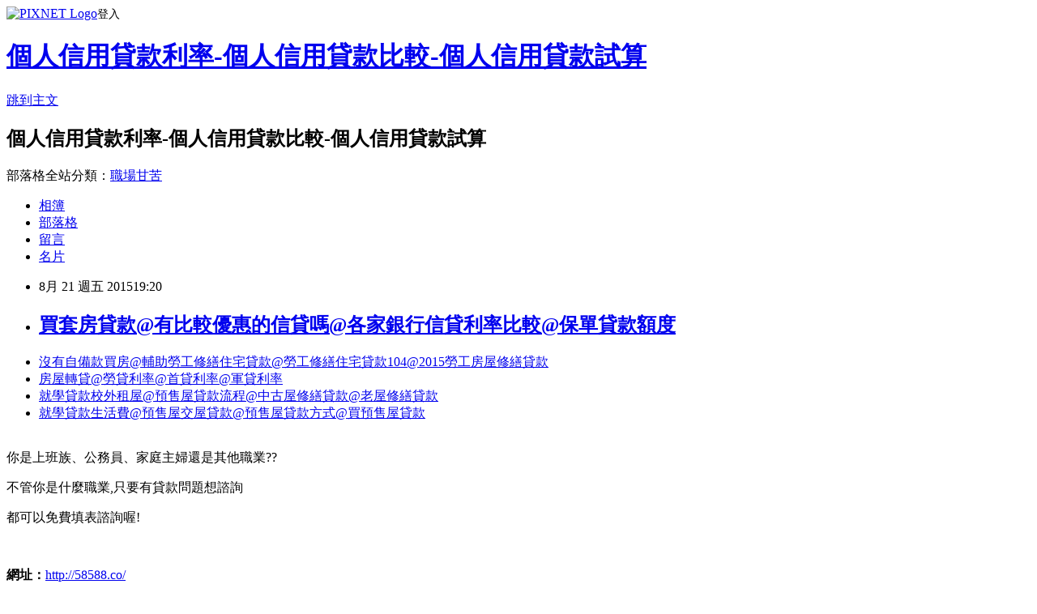

--- FILE ---
content_type: text/html; charset=utf-8
request_url: https://llkm1ce25l.pixnet.net/blog/posts/12091396197
body_size: 26500
content:
<!DOCTYPE html><html lang="zh-TW"><head><meta charSet="utf-8"/><meta name="viewport" content="width=device-width, initial-scale=1"/><link rel="stylesheet" href="https://static.1px.tw/blog-next/_next/static/chunks/b1e52b495cc0137c.css" data-precedence="next"/><link rel="stylesheet" href="https://static.1px.tw/blog-next/public/fix.css?v=202601231416" type="text/css" data-precedence="medium"/><link rel="stylesheet" href="https://s3.1px.tw/blog/theme/choc/iframe-popup.css?v=202601231416" type="text/css" data-precedence="medium"/><link rel="stylesheet" href="https://s3.1px.tw/blog/theme/choc/plugins.min.css?v=202601231416" type="text/css" data-precedence="medium"/><link rel="stylesheet" href="https://s3.1px.tw/blog/theme/choc/openid-comment.css?v=202601231416" type="text/css" data-precedence="medium"/><link rel="stylesheet" href="https://s3.1px.tw/blog/theme/choc/style.min.css?v=202601231416" type="text/css" data-precedence="medium"/><link rel="stylesheet" href="https://s3.1px.tw/blog/theme/choc/main.min.css?v=202601231416" type="text/css" data-precedence="medium"/><link rel="stylesheet" href="https://pimg.1px.tw/llkm1ce25l/assets/llkm1ce25l.css?v=202601231416" type="text/css" data-precedence="medium"/><link rel="stylesheet" href="https://s3.1px.tw/blog/theme/choc/author-info.css?v=202601231416" type="text/css" data-precedence="medium"/><link rel="stylesheet" href="https://s3.1px.tw/blog/theme/choc/idlePop.min.css?v=202601231416" type="text/css" data-precedence="medium"/><link rel="preload" as="script" fetchPriority="low" href="https://static.1px.tw/blog-next/_next/static/chunks/94688e2baa9fea03.js"/><script src="https://static.1px.tw/blog-next/_next/static/chunks/41eaa5427c45ebcc.js" async=""></script><script src="https://static.1px.tw/blog-next/_next/static/chunks/e2c6231760bc85bd.js" async=""></script><script src="https://static.1px.tw/blog-next/_next/static/chunks/94bde6376cf279be.js" async=""></script><script src="https://static.1px.tw/blog-next/_next/static/chunks/426b9d9d938a9eb4.js" async=""></script><script src="https://static.1px.tw/blog-next/_next/static/chunks/turbopack-5021d21b4b170dda.js" async=""></script><script src="https://static.1px.tw/blog-next/_next/static/chunks/ff1a16fafef87110.js" async=""></script><script src="https://static.1px.tw/blog-next/_next/static/chunks/e308b2b9ce476a3e.js" async=""></script><script src="https://static.1px.tw/blog-next/_next/static/chunks/169ce1e25068f8ff.js" async=""></script><script src="https://static.1px.tw/blog-next/_next/static/chunks/d3c6eed28c1dd8e2.js" async=""></script><script src="https://static.1px.tw/blog-next/_next/static/chunks/d4d39cfc2a072218.js" async=""></script><script src="https://static.1px.tw/blog-next/_next/static/chunks/6a5d72c05b9cd4ba.js" async=""></script><script src="https://static.1px.tw/blog-next/_next/static/chunks/8af6103cf1375f47.js" async=""></script><script src="https://static.1px.tw/blog-next/_next/static/chunks/e90cbf588986111c.js" async=""></script><script src="https://static.1px.tw/blog-next/_next/static/chunks/6fc86f1438482192.js" async=""></script><script src="https://static.1px.tw/blog-next/_next/static/chunks/6d1100e43ad18157.js" async=""></script><script src="https://static.1px.tw/blog-next/_next/static/chunks/c2622454eda6e045.js" async=""></script><script src="https://static.1px.tw/blog-next/_next/static/chunks/ed01c75076819ebd.js" async=""></script><script src="https://static.1px.tw/blog-next/_next/static/chunks/a4df8fc19a9a82e6.js" async=""></script><title>買套房貸款@有比較優惠的信貸嗎@各家銀行信貸利率比較@保單貸款額度</title><meta name="description" content=" 沒有自備款買房@輔助勞工修繕住宅貸款@勞工修繕住宅貸款104@2015勞工房屋修繕貸款房屋轉貸@勞貸利率@首貸利率@軍貸利率就學貸款校外租屋@預售屋貸款流程@中古屋修繕貸款@老屋修繕貸款就學貸款生活費@預售屋交屋貸款@預售屋貸款方式@買預售屋貸款 "/><meta name="author" content="個人信用貸款利率-個人信用貸款比較-個人信用貸款試算"/><meta name="google-adsense-platform-account" content="pub-2647689032095179"/><meta name="fb:app_id" content="101730233200171"/><link rel="canonical" href="https://llkm1ce25l.pixnet.net/blog/posts/12091396197"/><meta property="og:title" content="買套房貸款@有比較優惠的信貸嗎@各家銀行信貸利率比較@保單貸款額度"/><meta property="og:description" content=" 沒有自備款買房@輔助勞工修繕住宅貸款@勞工修繕住宅貸款104@2015勞工房屋修繕貸款房屋轉貸@勞貸利率@首貸利率@軍貸利率就學貸款校外租屋@預售屋貸款流程@中古屋修繕貸款@老屋修繕貸款就學貸款生活費@預售屋交屋貸款@預售屋貸款方式@買預售屋貸款 "/><meta property="og:url" content="https://llkm1ce25l.pixnet.net/blog/posts/12091396197"/><meta property="og:image" content="http://pic.58588.co/"/><meta property="og:type" content="article"/><meta name="twitter:card" content="summary_large_image"/><meta name="twitter:title" content="買套房貸款@有比較優惠的信貸嗎@各家銀行信貸利率比較@保單貸款額度"/><meta name="twitter:description" content=" 沒有自備款買房@輔助勞工修繕住宅貸款@勞工修繕住宅貸款104@2015勞工房屋修繕貸款房屋轉貸@勞貸利率@首貸利率@軍貸利率就學貸款校外租屋@預售屋貸款流程@中古屋修繕貸款@老屋修繕貸款就學貸款生活費@預售屋交屋貸款@預售屋貸款方式@買預售屋貸款 "/><meta name="twitter:image" content="http://pic.58588.co/"/><link rel="icon" href="/favicon.ico?favicon.a62c60e0.ico" sizes="32x32" type="image/x-icon"/><script src="https://static.1px.tw/blog-next/_next/static/chunks/a6dad97d9634a72d.js" noModule=""></script></head><body><!--$--><!--/$--><!--$?--><template id="B:0"></template><!--/$--><script>requestAnimationFrame(function(){$RT=performance.now()});</script><script src="https://static.1px.tw/blog-next/_next/static/chunks/94688e2baa9fea03.js" id="_R_" async=""></script><div hidden id="S:0"><script id="pixnet-vars">
        window.PIXNET = {
          post_id: "12091396197",
          name: "llkm1ce25l",
          user_id: 0,
          blog_id: "5712671",
          display_ads: true,
          ad_options: {"chictrip":false}
        };
      </script><script type="text/javascript" src="https://code.jquery.com/jquery-latest.min.js"></script><script id="json-ld-article-script" type="application/ld+json">{"@context":"https:\u002F\u002Fschema.org","@type":"BlogPosting","isAccessibleForFree":true,"mainEntityOfPage":{"@type":"WebPage","@id":"https:\u002F\u002Fllkm1ce25l.pixnet.net\u002Fblog\u002Fposts\u002F12091396197"},"headline":"買套房貸款@有比較優惠的信貸嗎@各家銀行信貸利率比較@保單貸款額度","description":"\u003Cimg src=\"http:\u002F\u002Fpic.58588.co\u002F\" alt=\"\" \u002F\u003E\u003Cbr \u002F\u003E\u003Cbr\u003E&#13; \u003Ca href=\"http:\u002F\u002F58588.co\u002F\" target=\"_blank\" style=\"text-decoration: none;\"\u003E沒有自備款買房@輔助勞工修繕住宅貸款@勞工修繕住宅貸款104@2015勞工房屋修繕貸款\u003C\u002Fa\u003E\u003Ca href=\"http:\u002F\u002F58588.co\u002F\" target=\"_blank\" style=\"text-decoration: none;\"\u003E房屋轉貸@勞貸利率@首貸利率@軍貸利率\u003C\u002Fa\u003E\u003Ca href=\"http:\u002F\u002F58588.co\u002F\" target=\"_blank\" style=\"text-decoration: none;\"\u003E就學貸款校外租屋@預售屋貸款流程@中古屋修繕貸款@老屋修繕貸款\u003C\u002Fa\u003E\u003Ca href=\"http:\u002F\u002F58588.co\u002F\" target=\"_blank\" style=\"text-decoration: none;\"\u003E就學貸款生活費@預售屋交屋貸款@預售屋貸款方式@買預售屋貸款\u003C\u002Fa\u003E\u003Cbr\u003E&#13; \u003Cbr\u003E&#13;","articleBody":"\u003Cul\u003E\r\n\u003Cli\u003E\u003Ca href=\"http:\u002F\u002F58588.co\u002F\" target=\"_blank\" style=\"text-decoration: none;\"\u003E沒有自備款買房@輔助勞工修繕住宅貸款@勞工修繕住宅貸款104@2015勞工房屋修繕貸款\u003C\u002Fa\u003E\u003C\u002Fli\u003E\u003Cli\u003E\u003Ca href=\"http:\u002F\u002F58588.co\u002F\" target=\"_blank\" style=\"text-decoration: none;\"\u003E房屋轉貸@勞貸利率@首貸利率@軍貸利率\u003C\u002Fa\u003E\u003C\u002Fli\u003E\u003Cli\u003E\u003Ca href=\"http:\u002F\u002F58588.co\u002F\" target=\"_blank\" style=\"text-decoration: none;\"\u003E就學貸款校外租屋@預售屋貸款流程@中古屋修繕貸款@老屋修繕貸款\u003C\u002Fa\u003E\u003C\u002Fli\u003E\u003Cli\u003E\u003Ca href=\"http:\u002F\u002F58588.co\u002F\" target=\"_blank\" style=\"text-decoration: none;\"\u003E就學貸款生活費@預售屋交屋貸款@預售屋貸款方式@買預售屋貸款\u003C\u002Fa\u003E\u003C\u002Fli\u003E\u003Cbr\u002F\u003E\r\n\u003C\u002Ful\u003E\r\n\r\n\u003Cp\u003E\u003Cspan style=\"font-family: arial, helvetica, sans-serif; font-size: 14pt;\"\u003E你是上班族、公務員、家庭主婦還是其他職業??\u003C\u002Fspan\u003E\u003C\u002Fp\u003E\r\n\u003Cp\u003E\u003Cspan style=\"font-family: arial, helvetica, sans-serif; font-size: 14pt;\"\u003E不管你是什麼職業,只要有貸款問題想諮詢\u003C\u002Fspan\u003E\u003C\u002Fp\u003E\r\n\u003Cp\u003E\u003Cspan style=\"font-family: arial, helvetica, sans-serif; font-size: 14pt;\"\u003E都可以免費填表諮詢喔!\u003C\u002Fspan\u003E\u003C\u002Fp\u003E\r\n\u003Cbr\u003E\r\n\u003Cp\u003E\u003Cspan style=\"font-family: arial, helvetica, sans-serif; font-size: 14pt;\"\u003E\u003Cstrong\u003E網址：\u003C\u002Fstrong\u003E\u003Cspan style=\"text-decoration: underline;\"\u003E\u003Cspan style=\"font-size: 24pt; color: #ff0000;\"\u003E\u003Ca href=\"http:\u002F\u002F58588.co\u002F\" target=\"_blank\"\u003E\u003Cspan style=\"color: #ff0000; text-decoration: underline;\"\u003Ehttp:\u002F\u002F58588.co\u002F\u003C\u002Fspan\u003E\u003C\u002Fa\u003E\u003C\u002Fspan\u003E\u003C\u002Fspan\u003E\u003C\u002Fspan\u003E\u003C\u002Fp\u003E\r\n\u003Cp\u003E\u003Ca href=\"http:\u002F\u002F58588.co\u002F\" target=\"_blank\"\u003E\u003Cimg src=\"http:\u002F\u002Fpic.58588.co\u002F\" alt=\"\" \u002F\u003E\u003C\u002Fa\u003E\u003C\u002Fp\u003E（中央社記者楊明珠東京16日專電）日本鹿兒島縣的櫻島的火山性地震昨天開始增加，超過千次，日本氣象廳研判，櫻島可能會有大規模噴發，並宣布噴發警戒提升至4級，呼籲部分地區民眾嚴加戒備，準備疏散。    日本放送協會（NHK）報導，氣象廳表示，從昨天上午起，鹿兒島的櫻島以南岳的直下附近為震央的火山性地震達1028次，島內觀測到震度2或1級搖晃的地震，總計有4次。在島內（傾斜計、伸縮計）觀測到顯示山體持續膨脹的急遽地殼變動。    今天截至上午9時（台灣時間8時），火山性地震達44次，比截至前天的情況多，顯示地殼變動持續發生。    日本氣象廳研判櫻島發生大規模噴發的可能性高，宣布噴火警戒如同昨天4級。距離昭和火口、南岳山頂火口約3公尺以內的鹿兒島市有村町、古里町民眾，有必要準備疏散。昨天已有部分民眾疏散。    日本氣象廳呼籲民眾，嚴防火山噴發時所發生的大噴石、火山碎屑流。1040816\u003Cul\u003E\r\n\u003Cli\u003E\u003Ca href=\"http:\u002F\u002Fygdj8ks16t.pixnet.net\u002Fblog\u002Fpost\u002F91374030-%e5%85%ac%e5%8b%99%e5%93%a1%e8%b2%b8%e6%ac%be%e6%88%90%e6%95%b8%40%e5%85%ac%e5%8b%99%e5%93%a1-%e6%88%bf%e8%b2%b8-2015%40%e5%85%ac%e5%8b%99%e5%93%a1%e6%88%bf%e8%b2%b8%40\" target=\"_blank\" style=\"text-decoration: none;\"\u003E公務員貸款成數@公務員 房貸 2015@公務員房貸@公務員房屋貸款利率\u003C\u002Fa\u003E\u003C\u002Fli\u003E\u003Cli\u003E\u003Ca href=\"http:\u002F\u002Fblog.udn.com\u002Fcdvu6zu42t\u002F28393053\" target=\"_blank\" style=\"text-decoration: none;\"\u003E軍公教優惠房貸專案@公務員優惠利率@公務員優惠貸款@公務員信用貸款利率\u003C\u002Fa\u003E\u003C\u002Fli\u003E\u003Cli\u003E\u003Ca href=\"http:\u002F\u002Fblog.xuite.net\u002Fzlwy9rc92c\u002Fblog\u002F335952143\" target=\"_blank\" style=\"text-decoration: none;\"\u003E貸款利息計算方式@銀行信貸利率@貸款利率表@銀行貸款利率表\u003C\u002Fa\u003E\u003C\u002Fli\u003E\u003Cli\u003E\u003Ca href=\"http:\u002F\u002Foptimistic517.pixnet.net\u002Fblog\u002Fpost\u002F91350528-%e5%bf%ab%e9%80%9f%e5%80%9f%e9%8c%a2%e7%ae%a1%e9%81%93-%e6%93%ba%e8%84%ab%e7%bc%ba%e9%8c%a2%e7%85%a9%e6%83%b1%40%e8%ab%8b%e5%95%8f%e5%b0%b1%e5%ad%b8%e8%b2%b8%e6%ac%be%e5%8f%af\" target=\"_blank\" style=\"text-decoration: none;\"\u003E快速借錢管道-擺脫缺錢煩惱@請問就學貸款可貸金額@15坪以下套房貸款問題@請問買套房房貸貸款問題\u003C\u002Fa\u003E\u003C\u002Fli\u003E\u003Cli\u003E\u003Ca href=\"http:\u002F\u002Fblog.xuite.net\u002Fcdns1sc04c\u002Fblog\u002F335951412\" target=\"_blank\" style=\"text-decoration: none;\"\u003E郵局便利貸@購屋貸款利率@郵局保單借款利率@郵局借款利率\u003C\u002Fa\u003E\u003C\u002Fli\u003E\u003Cli\u003E\u003Ca href=\"http:\u002F\u002Fblog.xuite.net\u002Fhzzm6dt05m\u002Fblog\u002F335950761\" target=\"_blank\" style=\"text-decoration: none;\"\u003E青年創業貸款資格@原住民青年創業貸款@原住民房屋修繕貸款@原住民購屋優惠貸款\u003C\u002Fa\u003E\u003C\u002Fli\u003E\u003Cli\u003E\u003Ca href=\"http:\u002F\u002Fblog.yam.com\u002Fpmcf3kq15p\u002Farticle\u002F100284899\" target=\"_blank\" style=\"text-decoration: none;\"\u003E首次購屋貸款試算@青年創業利率@原住民創業貸款條件@青年創業貸款承辦銀行\u003C\u002Fa\u003E\u003C\u002Fli\u003E\r\n\u003C\u002Ful\u003E\u003Cbr\u002F\u003E","image":["http:\u002F\u002Fpic.58588.co\u002F"],"author":{"@type":"Person","name":"個人信用貸款利率-個人信用貸款比較-個人信用貸款試算","url":"https:\u002F\u002Fwww.pixnet.net\u002Fpcard\u002Fllkm1ce25l"},"publisher":{"@type":"Organization","name":"個人信用貸款利率-個人信用貸款比較-個人信用貸款試算","logo":{"@type":"ImageObject","url":"https:\u002F\u002Fs3.1px.tw\u002Fblog\u002Fcommon\u002Favatar\u002Fblog_cover_dark.jpg"}},"datePublished":"2015-08-21T11:20:06.000Z","dateModified":"","keywords":[],"articleSection":"漫畫塗鴉"}</script><template id="P:1"></template><template id="P:2"></template><template id="P:3"></template><section aria-label="Notifications alt+T" tabindex="-1" aria-live="polite" aria-relevant="additions text" aria-atomic="false"></section></div><script>(self.__next_f=self.__next_f||[]).push([0])</script><script>self.__next_f.push([1,"1:\"$Sreact.fragment\"\n3:I[39756,[\"https://static.1px.tw/blog-next/_next/static/chunks/ff1a16fafef87110.js\",\"https://static.1px.tw/blog-next/_next/static/chunks/e308b2b9ce476a3e.js\"],\"default\"]\n4:I[53536,[\"https://static.1px.tw/blog-next/_next/static/chunks/ff1a16fafef87110.js\",\"https://static.1px.tw/blog-next/_next/static/chunks/e308b2b9ce476a3e.js\"],\"default\"]\n6:I[97367,[\"https://static.1px.tw/blog-next/_next/static/chunks/ff1a16fafef87110.js\",\"https://static.1px.tw/blog-next/_next/static/chunks/e308b2b9ce476a3e.js\"],\"OutletBoundary\"]\n8:I[97367,[\"https://static.1px.tw/blog-next/_next/static/chunks/ff1a16fafef87110.js\",\"https://static.1px.tw/blog-next/_next/static/chunks/e308b2b9ce476a3e.js\"],\"ViewportBoundary\"]\na:I[97367,[\"https://static.1px.tw/blog-next/_next/static/chunks/ff1a16fafef87110.js\",\"https://static.1px.tw/blog-next/_next/static/chunks/e308b2b9ce476a3e.js\"],\"MetadataBoundary\"]\nc:I[63491,[\"https://static.1px.tw/blog-next/_next/static/chunks/169ce1e25068f8ff.js\",\"https://static.1px.tw/blog-next/_next/static/chunks/d3c6eed28c1dd8e2.js\"],\"default\"]\n:HL[\"https://static.1px.tw/blog-next/_next/static/chunks/b1e52b495cc0137c.css\",\"style\"]\n"])</script><script>self.__next_f.push([1,"0:{\"P\":null,\"b\":\"JQ_Jy432Rf5mCJvB01Y9Z\",\"c\":[\"\",\"blog\",\"posts\",\"12091396197\"],\"q\":\"\",\"i\":false,\"f\":[[[\"\",{\"children\":[\"blog\",{\"children\":[\"posts\",{\"children\":[[\"id\",\"12091396197\",\"d\"],{\"children\":[\"__PAGE__\",{}]}]}]}]},\"$undefined\",\"$undefined\",true],[[\"$\",\"$1\",\"c\",{\"children\":[[[\"$\",\"script\",\"script-0\",{\"src\":\"https://static.1px.tw/blog-next/_next/static/chunks/d4d39cfc2a072218.js\",\"async\":true,\"nonce\":\"$undefined\"}],[\"$\",\"script\",\"script-1\",{\"src\":\"https://static.1px.tw/blog-next/_next/static/chunks/6a5d72c05b9cd4ba.js\",\"async\":true,\"nonce\":\"$undefined\"}],[\"$\",\"script\",\"script-2\",{\"src\":\"https://static.1px.tw/blog-next/_next/static/chunks/8af6103cf1375f47.js\",\"async\":true,\"nonce\":\"$undefined\"}]],\"$L2\"]}],{\"children\":[[\"$\",\"$1\",\"c\",{\"children\":[null,[\"$\",\"$L3\",null,{\"parallelRouterKey\":\"children\",\"error\":\"$undefined\",\"errorStyles\":\"$undefined\",\"errorScripts\":\"$undefined\",\"template\":[\"$\",\"$L4\",null,{}],\"templateStyles\":\"$undefined\",\"templateScripts\":\"$undefined\",\"notFound\":\"$undefined\",\"forbidden\":\"$undefined\",\"unauthorized\":\"$undefined\"}]]}],{\"children\":[[\"$\",\"$1\",\"c\",{\"children\":[null,[\"$\",\"$L3\",null,{\"parallelRouterKey\":\"children\",\"error\":\"$undefined\",\"errorStyles\":\"$undefined\",\"errorScripts\":\"$undefined\",\"template\":[\"$\",\"$L4\",null,{}],\"templateStyles\":\"$undefined\",\"templateScripts\":\"$undefined\",\"notFound\":\"$undefined\",\"forbidden\":\"$undefined\",\"unauthorized\":\"$undefined\"}]]}],{\"children\":[[\"$\",\"$1\",\"c\",{\"children\":[null,[\"$\",\"$L3\",null,{\"parallelRouterKey\":\"children\",\"error\":\"$undefined\",\"errorStyles\":\"$undefined\",\"errorScripts\":\"$undefined\",\"template\":[\"$\",\"$L4\",null,{}],\"templateStyles\":\"$undefined\",\"templateScripts\":\"$undefined\",\"notFound\":\"$undefined\",\"forbidden\":\"$undefined\",\"unauthorized\":\"$undefined\"}]]}],{\"children\":[[\"$\",\"$1\",\"c\",{\"children\":[\"$L5\",[[\"$\",\"link\",\"0\",{\"rel\":\"stylesheet\",\"href\":\"https://static.1px.tw/blog-next/_next/static/chunks/b1e52b495cc0137c.css\",\"precedence\":\"next\",\"crossOrigin\":\"$undefined\",\"nonce\":\"$undefined\"}],[\"$\",\"script\",\"script-0\",{\"src\":\"https://static.1px.tw/blog-next/_next/static/chunks/6fc86f1438482192.js\",\"async\":true,\"nonce\":\"$undefined\"}],[\"$\",\"script\",\"script-1\",{\"src\":\"https://static.1px.tw/blog-next/_next/static/chunks/6d1100e43ad18157.js\",\"async\":true,\"nonce\":\"$undefined\"}],[\"$\",\"script\",\"script-2\",{\"src\":\"https://static.1px.tw/blog-next/_next/static/chunks/c2622454eda6e045.js\",\"async\":true,\"nonce\":\"$undefined\"}],[\"$\",\"script\",\"script-3\",{\"src\":\"https://static.1px.tw/blog-next/_next/static/chunks/ed01c75076819ebd.js\",\"async\":true,\"nonce\":\"$undefined\"}],[\"$\",\"script\",\"script-4\",{\"src\":\"https://static.1px.tw/blog-next/_next/static/chunks/a4df8fc19a9a82e6.js\",\"async\":true,\"nonce\":\"$undefined\"}]],[\"$\",\"$L6\",null,{\"children\":\"$@7\"}]]}],{},null,false,false]},null,false,false]},null,false,false]},null,false,false]},null,false,false],[\"$\",\"$1\",\"h\",{\"children\":[null,[\"$\",\"$L8\",null,{\"children\":\"$@9\"}],[\"$\",\"$La\",null,{\"children\":\"$@b\"}],null]}],false]],\"m\":\"$undefined\",\"G\":[\"$c\",[]],\"S\":false}\n"])</script><script>self.__next_f.push([1,"9:[[\"$\",\"meta\",\"0\",{\"charSet\":\"utf-8\"}],[\"$\",\"meta\",\"1\",{\"name\":\"viewport\",\"content\":\"width=device-width, initial-scale=1\"}]]\n"])</script><script>self.__next_f.push([1,"d:I[79520,[\"https://static.1px.tw/blog-next/_next/static/chunks/d4d39cfc2a072218.js\",\"https://static.1px.tw/blog-next/_next/static/chunks/6a5d72c05b9cd4ba.js\",\"https://static.1px.tw/blog-next/_next/static/chunks/8af6103cf1375f47.js\"],\"\"]\n10:I[2352,[\"https://static.1px.tw/blog-next/_next/static/chunks/d4d39cfc2a072218.js\",\"https://static.1px.tw/blog-next/_next/static/chunks/6a5d72c05b9cd4ba.js\",\"https://static.1px.tw/blog-next/_next/static/chunks/8af6103cf1375f47.js\"],\"AdultWarningModal\"]\n11:I[69182,[\"https://static.1px.tw/blog-next/_next/static/chunks/d4d39cfc2a072218.js\",\"https://static.1px.tw/blog-next/_next/static/chunks/6a5d72c05b9cd4ba.js\",\"https://static.1px.tw/blog-next/_next/static/chunks/8af6103cf1375f47.js\"],\"HydrationComplete\"]\n12:I[12985,[\"https://static.1px.tw/blog-next/_next/static/chunks/d4d39cfc2a072218.js\",\"https://static.1px.tw/blog-next/_next/static/chunks/6a5d72c05b9cd4ba.js\",\"https://static.1px.tw/blog-next/_next/static/chunks/8af6103cf1375f47.js\"],\"NuqsAdapter\"]\n13:I[82782,[\"https://static.1px.tw/blog-next/_next/static/chunks/d4d39cfc2a072218.js\",\"https://static.1px.tw/blog-next/_next/static/chunks/6a5d72c05b9cd4ba.js\",\"https://static.1px.tw/blog-next/_next/static/chunks/8af6103cf1375f47.js\"],\"RefineContext\"]\n14:I[29306,[\"https://static.1px.tw/blog-next/_next/static/chunks/d4d39cfc2a072218.js\",\"https://static.1px.tw/blog-next/_next/static/chunks/6a5d72c05b9cd4ba.js\",\"https://static.1px.tw/blog-next/_next/static/chunks/8af6103cf1375f47.js\",\"https://static.1px.tw/blog-next/_next/static/chunks/e90cbf588986111c.js\",\"https://static.1px.tw/blog-next/_next/static/chunks/d3c6eed28c1dd8e2.js\"],\"default\"]\n2:[\"$\",\"html\",null,{\"lang\":\"zh-TW\",\"children\":[[\"$\",\"$Ld\",null,{\"id\":\"google-tag-manager\",\"strategy\":\"afterInteractive\",\"children\":\"\\n(function(w,d,s,l,i){w[l]=w[l]||[];w[l].push({'gtm.start':\\nnew Date().getTime(),event:'gtm.js'});var f=d.getElementsByTagName(s)[0],\\nj=d.createElement(s),dl=l!='dataLayer'?'\u0026l='+l:'';j.async=true;j.src=\\n'https://www.googletagmanager.com/gtm.js?id='+i+dl;f.parentNode.insertBefore(j,f);\\n})(window,document,'script','dataLayer','GTM-TRLQMPKX');\\n  \"}],\"$Le\",\"$Lf\",[\"$\",\"body\",null,{\"children\":[[\"$\",\"$L10\",null,{\"display\":false}],[\"$\",\"$L11\",null,{}],[\"$\",\"$L12\",null,{\"children\":[\"$\",\"$L13\",null,{\"children\":[\"$\",\"$L3\",null,{\"parallelRouterKey\":\"children\",\"error\":\"$undefined\",\"errorStyles\":\"$undefined\",\"errorScripts\":\"$undefined\",\"template\":[\"$\",\"$L4\",null,{}],\"templateStyles\":\"$undefined\",\"templateScripts\":\"$undefined\",\"notFound\":[[\"$\",\"$L14\",null,{}],[]],\"forbidden\":\"$undefined\",\"unauthorized\":\"$undefined\"}]}]}]]}]]}]\n"])</script><script>self.__next_f.push([1,"e:null\nf:null\n"])</script><script>self.__next_f.push([1,"16:I[27201,[\"https://static.1px.tw/blog-next/_next/static/chunks/ff1a16fafef87110.js\",\"https://static.1px.tw/blog-next/_next/static/chunks/e308b2b9ce476a3e.js\"],\"IconMark\"]\n5:[[\"$\",\"script\",null,{\"id\":\"pixnet-vars\",\"children\":\"\\n        window.PIXNET = {\\n          post_id: \\\"12091396197\\\",\\n          name: \\\"llkm1ce25l\\\",\\n          user_id: 0,\\n          blog_id: \\\"5712671\\\",\\n          display_ads: true,\\n          ad_options: {\\\"chictrip\\\":false}\\n        };\\n      \"}],\"$L15\"]\n"])</script><script>self.__next_f.push([1,"b:[[\"$\",\"title\",\"0\",{\"children\":\"買套房貸款@有比較優惠的信貸嗎@各家銀行信貸利率比較@保單貸款額度\"}],[\"$\",\"meta\",\"1\",{\"name\":\"description\",\"content\":\"\\r 沒有自備款買房@輔助勞工修繕住宅貸款@勞工修繕住宅貸款104@2015勞工房屋修繕貸款房屋轉貸@勞貸利率@首貸利率@軍貸利率就學貸款校外租屋@預售屋貸款流程@中古屋修繕貸款@老屋修繕貸款就學貸款生活費@預售屋交屋貸款@預售屋貸款方式@買預售屋貸款\\r \\r\"}],[\"$\",\"meta\",\"2\",{\"name\":\"author\",\"content\":\"個人信用貸款利率-個人信用貸款比較-個人信用貸款試算\"}],[\"$\",\"meta\",\"3\",{\"name\":\"google-adsense-platform-account\",\"content\":\"pub-2647689032095179\"}],[\"$\",\"meta\",\"4\",{\"name\":\"fb:app_id\",\"content\":\"101730233200171\"}],[\"$\",\"link\",\"5\",{\"rel\":\"canonical\",\"href\":\"https://llkm1ce25l.pixnet.net/blog/posts/12091396197\"}],[\"$\",\"meta\",\"6\",{\"property\":\"og:title\",\"content\":\"買套房貸款@有比較優惠的信貸嗎@各家銀行信貸利率比較@保單貸款額度\"}],[\"$\",\"meta\",\"7\",{\"property\":\"og:description\",\"content\":\"\\r 沒有自備款買房@輔助勞工修繕住宅貸款@勞工修繕住宅貸款104@2015勞工房屋修繕貸款房屋轉貸@勞貸利率@首貸利率@軍貸利率就學貸款校外租屋@預售屋貸款流程@中古屋修繕貸款@老屋修繕貸款就學貸款生活費@預售屋交屋貸款@預售屋貸款方式@買預售屋貸款\\r \\r\"}],[\"$\",\"meta\",\"8\",{\"property\":\"og:url\",\"content\":\"https://llkm1ce25l.pixnet.net/blog/posts/12091396197\"}],[\"$\",\"meta\",\"9\",{\"property\":\"og:image\",\"content\":\"http://pic.58588.co/\"}],[\"$\",\"meta\",\"10\",{\"property\":\"og:type\",\"content\":\"article\"}],[\"$\",\"meta\",\"11\",{\"name\":\"twitter:card\",\"content\":\"summary_large_image\"}],[\"$\",\"meta\",\"12\",{\"name\":\"twitter:title\",\"content\":\"買套房貸款@有比較優惠的信貸嗎@各家銀行信貸利率比較@保單貸款額度\"}],[\"$\",\"meta\",\"13\",{\"name\":\"twitter:description\",\"content\":\"\\r 沒有自備款買房@輔助勞工修繕住宅貸款@勞工修繕住宅貸款104@2015勞工房屋修繕貸款房屋轉貸@勞貸利率@首貸利率@軍貸利率就學貸款校外租屋@預售屋貸款流程@中古屋修繕貸款@老屋修繕貸款就學貸款生活費@預售屋交屋貸款@預售屋貸款方式@買預售屋貸款\\r \\r\"}],[\"$\",\"meta\",\"14\",{\"name\":\"twitter:image\",\"content\":\"http://pic.58588.co/\"}],[\"$\",\"link\",\"15\",{\"rel\":\"icon\",\"href\":\"/favicon.ico?favicon.a62c60e0.ico\",\"sizes\":\"32x32\",\"type\":\"image/x-icon\"}],[\"$\",\"$L16\",\"16\",{}]]\n"])</script><script>self.__next_f.push([1,"7:null\n"])</script><script>self.__next_f.push([1,":HL[\"https://static.1px.tw/blog-next/public/fix.css?v=202601231416\",\"style\",{\"type\":\"text/css\"}]\n:HL[\"https://s3.1px.tw/blog/theme/choc/iframe-popup.css?v=202601231416\",\"style\",{\"type\":\"text/css\"}]\n:HL[\"https://s3.1px.tw/blog/theme/choc/plugins.min.css?v=202601231416\",\"style\",{\"type\":\"text/css\"}]\n:HL[\"https://s3.1px.tw/blog/theme/choc/openid-comment.css?v=202601231416\",\"style\",{\"type\":\"text/css\"}]\n:HL[\"https://s3.1px.tw/blog/theme/choc/style.min.css?v=202601231416\",\"style\",{\"type\":\"text/css\"}]\n:HL[\"https://s3.1px.tw/blog/theme/choc/main.min.css?v=202601231416\",\"style\",{\"type\":\"text/css\"}]\n:HL[\"https://pimg.1px.tw/llkm1ce25l/assets/llkm1ce25l.css?v=202601231416\",\"style\",{\"type\":\"text/css\"}]\n:HL[\"https://s3.1px.tw/blog/theme/choc/author-info.css?v=202601231416\",\"style\",{\"type\":\"text/css\"}]\n:HL[\"https://s3.1px.tw/blog/theme/choc/idlePop.min.css?v=202601231416\",\"style\",{\"type\":\"text/css\"}]\n17:T1edb,"])</script><script>self.__next_f.push([1,"{\"@context\":\"https:\\u002F\\u002Fschema.org\",\"@type\":\"BlogPosting\",\"isAccessibleForFree\":true,\"mainEntityOfPage\":{\"@type\":\"WebPage\",\"@id\":\"https:\\u002F\\u002Fllkm1ce25l.pixnet.net\\u002Fblog\\u002Fposts\\u002F12091396197\"},\"headline\":\"買套房貸款@有比較優惠的信貸嗎@各家銀行信貸利率比較@保單貸款額度\",\"description\":\"\\u003Cimg src=\\\"http:\\u002F\\u002Fpic.58588.co\\u002F\\\" alt=\\\"\\\" \\u002F\\u003E\\u003Cbr \\u002F\\u003E\\u003Cbr\\u003E\u0026#13; \\u003Ca href=\\\"http:\\u002F\\u002F58588.co\\u002F\\\" target=\\\"_blank\\\" style=\\\"text-decoration: none;\\\"\\u003E沒有自備款買房@輔助勞工修繕住宅貸款@勞工修繕住宅貸款104@2015勞工房屋修繕貸款\\u003C\\u002Fa\\u003E\\u003Ca href=\\\"http:\\u002F\\u002F58588.co\\u002F\\\" target=\\\"_blank\\\" style=\\\"text-decoration: none;\\\"\\u003E房屋轉貸@勞貸利率@首貸利率@軍貸利率\\u003C\\u002Fa\\u003E\\u003Ca href=\\\"http:\\u002F\\u002F58588.co\\u002F\\\" target=\\\"_blank\\\" style=\\\"text-decoration: none;\\\"\\u003E就學貸款校外租屋@預售屋貸款流程@中古屋修繕貸款@老屋修繕貸款\\u003C\\u002Fa\\u003E\\u003Ca href=\\\"http:\\u002F\\u002F58588.co\\u002F\\\" target=\\\"_blank\\\" style=\\\"text-decoration: none;\\\"\\u003E就學貸款生活費@預售屋交屋貸款@預售屋貸款方式@買預售屋貸款\\u003C\\u002Fa\\u003E\\u003Cbr\\u003E\u0026#13; \\u003Cbr\\u003E\u0026#13;\",\"articleBody\":\"\\u003Cul\\u003E\\r\\n\\u003Cli\\u003E\\u003Ca href=\\\"http:\\u002F\\u002F58588.co\\u002F\\\" target=\\\"_blank\\\" style=\\\"text-decoration: none;\\\"\\u003E沒有自備款買房@輔助勞工修繕住宅貸款@勞工修繕住宅貸款104@2015勞工房屋修繕貸款\\u003C\\u002Fa\\u003E\\u003C\\u002Fli\\u003E\\u003Cli\\u003E\\u003Ca href=\\\"http:\\u002F\\u002F58588.co\\u002F\\\" target=\\\"_blank\\\" style=\\\"text-decoration: none;\\\"\\u003E房屋轉貸@勞貸利率@首貸利率@軍貸利率\\u003C\\u002Fa\\u003E\\u003C\\u002Fli\\u003E\\u003Cli\\u003E\\u003Ca href=\\\"http:\\u002F\\u002F58588.co\\u002F\\\" target=\\\"_blank\\\" style=\\\"text-decoration: none;\\\"\\u003E就學貸款校外租屋@預售屋貸款流程@中古屋修繕貸款@老屋修繕貸款\\u003C\\u002Fa\\u003E\\u003C\\u002Fli\\u003E\\u003Cli\\u003E\\u003Ca href=\\\"http:\\u002F\\u002F58588.co\\u002F\\\" target=\\\"_blank\\\" style=\\\"text-decoration: none;\\\"\\u003E就學貸款生活費@預售屋交屋貸款@預售屋貸款方式@買預售屋貸款\\u003C\\u002Fa\\u003E\\u003C\\u002Fli\\u003E\\u003Cbr\\u002F\\u003E\\r\\n\\u003C\\u002Ful\\u003E\\r\\n\\r\\n\\u003Cp\\u003E\\u003Cspan style=\\\"font-family: arial, helvetica, sans-serif; font-size: 14pt;\\\"\\u003E你是上班族、公務員、家庭主婦還是其他職業??\\u003C\\u002Fspan\\u003E\\u003C\\u002Fp\\u003E\\r\\n\\u003Cp\\u003E\\u003Cspan style=\\\"font-family: arial, helvetica, sans-serif; font-size: 14pt;\\\"\\u003E不管你是什麼職業,只要有貸款問題想諮詢\\u003C\\u002Fspan\\u003E\\u003C\\u002Fp\\u003E\\r\\n\\u003Cp\\u003E\\u003Cspan style=\\\"font-family: arial, helvetica, sans-serif; font-size: 14pt;\\\"\\u003E都可以免費填表諮詢喔!\\u003C\\u002Fspan\\u003E\\u003C\\u002Fp\\u003E\\r\\n\\u003Cbr\\u003E\\r\\n\\u003Cp\\u003E\\u003Cspan style=\\\"font-family: arial, helvetica, sans-serif; font-size: 14pt;\\\"\\u003E\\u003Cstrong\\u003E網址：\\u003C\\u002Fstrong\\u003E\\u003Cspan style=\\\"text-decoration: underline;\\\"\\u003E\\u003Cspan style=\\\"font-size: 24pt; color: #ff0000;\\\"\\u003E\\u003Ca href=\\\"http:\\u002F\\u002F58588.co\\u002F\\\" target=\\\"_blank\\\"\\u003E\\u003Cspan style=\\\"color: #ff0000; text-decoration: underline;\\\"\\u003Ehttp:\\u002F\\u002F58588.co\\u002F\\u003C\\u002Fspan\\u003E\\u003C\\u002Fa\\u003E\\u003C\\u002Fspan\\u003E\\u003C\\u002Fspan\\u003E\\u003C\\u002Fspan\\u003E\\u003C\\u002Fp\\u003E\\r\\n\\u003Cp\\u003E\\u003Ca href=\\\"http:\\u002F\\u002F58588.co\\u002F\\\" target=\\\"_blank\\\"\\u003E\\u003Cimg src=\\\"http:\\u002F\\u002Fpic.58588.co\\u002F\\\" alt=\\\"\\\" \\u002F\\u003E\\u003C\\u002Fa\\u003E\\u003C\\u002Fp\\u003E（中央社記者楊明珠東京16日專電）日本鹿兒島縣的櫻島的火山性地震昨天開始增加，超過千次，日本氣象廳研判，櫻島可能會有大規模噴發，並宣布噴發警戒提升至4級，呼籲部分地區民眾嚴加戒備，準備疏散。    日本放送協會（NHK）報導，氣象廳表示，從昨天上午起，鹿兒島的櫻島以南岳的直下附近為震央的火山性地震達1028次，島內觀測到震度2或1級搖晃的地震，總計有4次。在島內（傾斜計、伸縮計）觀測到顯示山體持續膨脹的急遽地殼變動。    今天截至上午9時（台灣時間8時），火山性地震達44次，比截至前天的情況多，顯示地殼變動持續發生。    日本氣象廳研判櫻島發生大規模噴發的可能性高，宣布噴火警戒如同昨天4級。距離昭和火口、南岳山頂火口約3公尺以內的鹿兒島市有村町、古里町民眾，有必要準備疏散。昨天已有部分民眾疏散。    日本氣象廳呼籲民眾，嚴防火山噴發時所發生的大噴石、火山碎屑流。1040816\\u003Cul\\u003E\\r\\n\\u003Cli\\u003E\\u003Ca href=\\\"http:\\u002F\\u002Fygdj8ks16t.pixnet.net\\u002Fblog\\u002Fpost\\u002F91374030-%e5%85%ac%e5%8b%99%e5%93%a1%e8%b2%b8%e6%ac%be%e6%88%90%e6%95%b8%40%e5%85%ac%e5%8b%99%e5%93%a1-%e6%88%bf%e8%b2%b8-2015%40%e5%85%ac%e5%8b%99%e5%93%a1%e6%88%bf%e8%b2%b8%40\\\" target=\\\"_blank\\\" style=\\\"text-decoration: none;\\\"\\u003E公務員貸款成數@公務員 房貸 2015@公務員房貸@公務員房屋貸款利率\\u003C\\u002Fa\\u003E\\u003C\\u002Fli\\u003E\\u003Cli\\u003E\\u003Ca href=\\\"http:\\u002F\\u002Fblog.udn.com\\u002Fcdvu6zu42t\\u002F28393053\\\" target=\\\"_blank\\\" style=\\\"text-decoration: none;\\\"\\u003E軍公教優惠房貸專案@公務員優惠利率@公務員優惠貸款@公務員信用貸款利率\\u003C\\u002Fa\\u003E\\u003C\\u002Fli\\u003E\\u003Cli\\u003E\\u003Ca href=\\\"http:\\u002F\\u002Fblog.xuite.net\\u002Fzlwy9rc92c\\u002Fblog\\u002F335952143\\\" target=\\\"_blank\\\" style=\\\"text-decoration: none;\\\"\\u003E貸款利息計算方式@銀行信貸利率@貸款利率表@銀行貸款利率表\\u003C\\u002Fa\\u003E\\u003C\\u002Fli\\u003E\\u003Cli\\u003E\\u003Ca href=\\\"http:\\u002F\\u002Foptimistic517.pixnet.net\\u002Fblog\\u002Fpost\\u002F91350528-%e5%bf%ab%e9%80%9f%e5%80%9f%e9%8c%a2%e7%ae%a1%e9%81%93-%e6%93%ba%e8%84%ab%e7%bc%ba%e9%8c%a2%e7%85%a9%e6%83%b1%40%e8%ab%8b%e5%95%8f%e5%b0%b1%e5%ad%b8%e8%b2%b8%e6%ac%be%e5%8f%af\\\" target=\\\"_blank\\\" style=\\\"text-decoration: none;\\\"\\u003E快速借錢管道-擺脫缺錢煩惱@請問就學貸款可貸金額@15坪以下套房貸款問題@請問買套房房貸貸款問題\\u003C\\u002Fa\\u003E\\u003C\\u002Fli\\u003E\\u003Cli\\u003E\\u003Ca href=\\\"http:\\u002F\\u002Fblog.xuite.net\\u002Fcdns1sc04c\\u002Fblog\\u002F335951412\\\" target=\\\"_blank\\\" style=\\\"text-decoration: none;\\\"\\u003E郵局便利貸@購屋貸款利率@郵局保單借款利率@郵局借款利率\\u003C\\u002Fa\\u003E\\u003C\\u002Fli\\u003E\\u003Cli\\u003E\\u003Ca href=\\\"http:\\u002F\\u002Fblog.xuite.net\\u002Fhzzm6dt05m\\u002Fblog\\u002F335950761\\\" target=\\\"_blank\\\" style=\\\"text-decoration: none;\\\"\\u003E青年創業貸款資格@原住民青年創業貸款@原住民房屋修繕貸款@原住民購屋優惠貸款\\u003C\\u002Fa\\u003E\\u003C\\u002Fli\\u003E\\u003Cli\\u003E\\u003Ca href=\\\"http:\\u002F\\u002Fblog.yam.com\\u002Fpmcf3kq15p\\u002Farticle\\u002F100284899\\\" target=\\\"_blank\\\" style=\\\"text-decoration: none;\\\"\\u003E首次購屋貸款試算@青年創業利率@原住民創業貸款條件@青年創業貸款承辦銀行\\u003C\\u002Fa\\u003E\\u003C\\u002Fli\\u003E\\r\\n\\u003C\\u002Ful\\u003E\\u003Cbr\\u002F\\u003E\",\"image\":[\"http:\\u002F\\u002Fpic.58588.co\\u002F\"],\"author\":{\"@type\":\"Person\",\"name\":\"個人信用貸款利率-個人信用貸款比較-個人信用貸款試算\",\"url\":\"https:\\u002F\\u002Fwww.pixnet.net\\u002Fpcard\\u002Fllkm1ce25l\"},\"publisher\":{\"@type\":\"Organization\",\"name\":\"個人信用貸款利率-個人信用貸款比較-個人信用貸款試算\",\"logo\":{\"@type\":\"ImageObject\",\"url\":\"https:\\u002F\\u002Fs3.1px.tw\\u002Fblog\\u002Fcommon\\u002Favatar\\u002Fblog_cover_dark.jpg\"}},\"datePublished\":\"2015-08-21T11:20:06.000Z\",\"dateModified\":\"\",\"keywords\":[],\"articleSection\":\"漫畫塗鴉\"}"])</script><script>self.__next_f.push([1,"15:[[[[\"$\",\"link\",\"https://static.1px.tw/blog-next/public/fix.css?v=202601231416\",{\"rel\":\"stylesheet\",\"href\":\"https://static.1px.tw/blog-next/public/fix.css?v=202601231416\",\"type\":\"text/css\",\"precedence\":\"medium\"}],[\"$\",\"link\",\"https://s3.1px.tw/blog/theme/choc/iframe-popup.css?v=202601231416\",{\"rel\":\"stylesheet\",\"href\":\"https://s3.1px.tw/blog/theme/choc/iframe-popup.css?v=202601231416\",\"type\":\"text/css\",\"precedence\":\"medium\"}],[\"$\",\"link\",\"https://s3.1px.tw/blog/theme/choc/plugins.min.css?v=202601231416\",{\"rel\":\"stylesheet\",\"href\":\"https://s3.1px.tw/blog/theme/choc/plugins.min.css?v=202601231416\",\"type\":\"text/css\",\"precedence\":\"medium\"}],[\"$\",\"link\",\"https://s3.1px.tw/blog/theme/choc/openid-comment.css?v=202601231416\",{\"rel\":\"stylesheet\",\"href\":\"https://s3.1px.tw/blog/theme/choc/openid-comment.css?v=202601231416\",\"type\":\"text/css\",\"precedence\":\"medium\"}],[\"$\",\"link\",\"https://s3.1px.tw/blog/theme/choc/style.min.css?v=202601231416\",{\"rel\":\"stylesheet\",\"href\":\"https://s3.1px.tw/blog/theme/choc/style.min.css?v=202601231416\",\"type\":\"text/css\",\"precedence\":\"medium\"}],[\"$\",\"link\",\"https://s3.1px.tw/blog/theme/choc/main.min.css?v=202601231416\",{\"rel\":\"stylesheet\",\"href\":\"https://s3.1px.tw/blog/theme/choc/main.min.css?v=202601231416\",\"type\":\"text/css\",\"precedence\":\"medium\"}],[\"$\",\"link\",\"https://pimg.1px.tw/llkm1ce25l/assets/llkm1ce25l.css?v=202601231416\",{\"rel\":\"stylesheet\",\"href\":\"https://pimg.1px.tw/llkm1ce25l/assets/llkm1ce25l.css?v=202601231416\",\"type\":\"text/css\",\"precedence\":\"medium\"}],[\"$\",\"link\",\"https://s3.1px.tw/blog/theme/choc/author-info.css?v=202601231416\",{\"rel\":\"stylesheet\",\"href\":\"https://s3.1px.tw/blog/theme/choc/author-info.css?v=202601231416\",\"type\":\"text/css\",\"precedence\":\"medium\"}],[\"$\",\"link\",\"https://s3.1px.tw/blog/theme/choc/idlePop.min.css?v=202601231416\",{\"rel\":\"stylesheet\",\"href\":\"https://s3.1px.tw/blog/theme/choc/idlePop.min.css?v=202601231416\",\"type\":\"text/css\",\"precedence\":\"medium\"}]],[\"$\",\"script\",null,{\"type\":\"text/javascript\",\"src\":\"https://code.jquery.com/jquery-latest.min.js\"}]],[[\"$\",\"script\",null,{\"id\":\"json-ld-article-script\",\"type\":\"application/ld+json\",\"dangerouslySetInnerHTML\":{\"__html\":\"$17\"}}],\"$L18\"],\"$L19\",\"$L1a\"]\n"])</script><script>self.__next_f.push([1,"1b:I[5479,[\"https://static.1px.tw/blog-next/_next/static/chunks/d4d39cfc2a072218.js\",\"https://static.1px.tw/blog-next/_next/static/chunks/6a5d72c05b9cd4ba.js\",\"https://static.1px.tw/blog-next/_next/static/chunks/8af6103cf1375f47.js\",\"https://static.1px.tw/blog-next/_next/static/chunks/6fc86f1438482192.js\",\"https://static.1px.tw/blog-next/_next/static/chunks/6d1100e43ad18157.js\",\"https://static.1px.tw/blog-next/_next/static/chunks/c2622454eda6e045.js\",\"https://static.1px.tw/blog-next/_next/static/chunks/ed01c75076819ebd.js\",\"https://static.1px.tw/blog-next/_next/static/chunks/a4df8fc19a9a82e6.js\"],\"default\"]\n1c:I[38045,[\"https://static.1px.tw/blog-next/_next/static/chunks/d4d39cfc2a072218.js\",\"https://static.1px.tw/blog-next/_next/static/chunks/6a5d72c05b9cd4ba.js\",\"https://static.1px.tw/blog-next/_next/static/chunks/8af6103cf1375f47.js\",\"https://static.1px.tw/blog-next/_next/static/chunks/6fc86f1438482192.js\",\"https://static.1px.tw/blog-next/_next/static/chunks/6d1100e43ad18157.js\",\"https://static.1px.tw/blog-next/_next/static/chunks/c2622454eda6e045.js\",\"https://static.1px.tw/blog-next/_next/static/chunks/ed01c75076819ebd.js\",\"https://static.1px.tw/blog-next/_next/static/chunks/a4df8fc19a9a82e6.js\"],\"ArticleHead\"]\n18:[\"$\",\"script\",null,{\"id\":\"json-ld-breadcrumb-script\",\"type\":\"application/ld+json\",\"dangerouslySetInnerHTML\":{\"__html\":\"{\\\"@context\\\":\\\"https:\\\\u002F\\\\u002Fschema.org\\\",\\\"@type\\\":\\\"BreadcrumbList\\\",\\\"itemListElement\\\":[{\\\"@type\\\":\\\"ListItem\\\",\\\"position\\\":1,\\\"name\\\":\\\"首頁\\\",\\\"item\\\":\\\"https:\\\\u002F\\\\u002Fllkm1ce25l.pixnet.net\\\"},{\\\"@type\\\":\\\"ListItem\\\",\\\"position\\\":2,\\\"name\\\":\\\"部落格\\\",\\\"item\\\":\\\"https:\\\\u002F\\\\u002Fllkm1ce25l.pixnet.net\\\\u002Fblog\\\"},{\\\"@type\\\":\\\"ListItem\\\",\\\"position\\\":3,\\\"name\\\":\\\"文章\\\",\\\"item\\\":\\\"https:\\\\u002F\\\\u002Fllkm1ce25l.pixnet.net\\\\u002Fblog\\\\u002Fposts\\\"},{\\\"@type\\\":\\\"ListItem\\\",\\\"position\\\":4,\\\"name\\\":\\\"買套房貸款@有比較優惠的信貸嗎@各家銀行信貸利率比較@保單貸款額度\\\",\\\"item\\\":\\\"https:\\\\u002F\\\\u002Fllkm1ce25l.pixnet.net\\\\u002Fblog\\\\u002Fposts\\\\u002F12091396197\\\"}]}\"}}]\n1d:T11bf,"])</script><script>self.__next_f.push([1,"\u003cul\u003e\r\n\u003cli\u003e\u003ca href=\"http://58588.co/\" target=\"_blank\" style=\"text-decoration: none;\"\u003e沒有自備款買房@輔助勞工修繕住宅貸款@勞工修繕住宅貸款104@2015勞工房屋修繕貸款\u003c/a\u003e\u003c/li\u003e\u003cli\u003e\u003ca href=\"http://58588.co/\" target=\"_blank\" style=\"text-decoration: none;\"\u003e房屋轉貸@勞貸利率@首貸利率@軍貸利率\u003c/a\u003e\u003c/li\u003e\u003cli\u003e\u003ca href=\"http://58588.co/\" target=\"_blank\" style=\"text-decoration: none;\"\u003e就學貸款校外租屋@預售屋貸款流程@中古屋修繕貸款@老屋修繕貸款\u003c/a\u003e\u003c/li\u003e\u003cli\u003e\u003ca href=\"http://58588.co/\" target=\"_blank\" style=\"text-decoration: none;\"\u003e就學貸款生活費@預售屋交屋貸款@預售屋貸款方式@買預售屋貸款\u003c/a\u003e\u003c/li\u003e\u003cbr/\u003e\r\n\u003c/ul\u003e\r\n\r\n\u003cp\u003e\u003cspan style=\"font-family: arial, helvetica, sans-serif; font-size: 14pt;\"\u003e你是上班族、公務員、家庭主婦還是其他職業??\u003c/span\u003e\u003c/p\u003e\r\n\u003cp\u003e\u003cspan style=\"font-family: arial, helvetica, sans-serif; font-size: 14pt;\"\u003e不管你是什麼職業,只要有貸款問題想諮詢\u003c/span\u003e\u003c/p\u003e\r\n\u003cp\u003e\u003cspan style=\"font-family: arial, helvetica, sans-serif; font-size: 14pt;\"\u003e都可以免費填表諮詢喔!\u003c/span\u003e\u003c/p\u003e\r\n\u003cbr\u003e\r\n\u003cp\u003e\u003cspan style=\"font-family: arial, helvetica, sans-serif; font-size: 14pt;\"\u003e\u003cstrong\u003e網址：\u003c/strong\u003e\u003cspan style=\"text-decoration: underline;\"\u003e\u003cspan style=\"font-size: 24pt; color: #ff0000;\"\u003e\u003ca href=\"http://58588.co/\" target=\"_blank\"\u003e\u003cspan style=\"color: #ff0000; text-decoration: underline;\"\u003ehttp://58588.co/\u003c/span\u003e\u003c/a\u003e\u003c/span\u003e\u003c/span\u003e\u003c/span\u003e\u003c/p\u003e\r\n\u003cp\u003e\u003ca href=\"http://58588.co/\" target=\"_blank\"\u003e\u003cimg src=\"http://pic.58588.co/\" alt=\"\" /\u003e\u003c/a\u003e\u003c/p\u003e（中央社記者楊明珠東京16日專電）日本鹿兒島縣的櫻島的火山性地震昨天開始增加，超過千次，日本氣象廳研判，櫻島可能會有大規模噴發，並宣布噴發警戒提升至4級，呼籲部分地區民眾嚴加戒備，準備疏散。    日本放送協會（NHK）報導，氣象廳表示，從昨天上午起，鹿兒島的櫻島以南岳的直下附近為震央的火山性地震達1028次，島內觀測到震度2或1級搖晃的地震，總計有4次。在島內（傾斜計、伸縮計）觀測到顯示山體持續膨脹的急遽地殼變動。    今天截至上午9時（台灣時間8時），火山性地震達44次，比截至前天的情況多，顯示地殼變動持續發生。    日本氣象廳研判櫻島發生大規模噴發的可能性高，宣布噴火警戒如同昨天4級。距離昭和火口、南岳山頂火口約3公尺以內的鹿兒島市有村町、古里町民眾，有必要準備疏散。昨天已有部分民眾疏散。    日本氣象廳呼籲民眾，嚴防火山噴發時所發生的大噴石、火山碎屑流。1040816\u003cul\u003e\r\n\u003cli\u003e\u003ca href=\"http://ygdj8ks16t.pixnet.net/blog/post/91374030-%e5%85%ac%e5%8b%99%e5%93%a1%e8%b2%b8%e6%ac%be%e6%88%90%e6%95%b8%40%e5%85%ac%e5%8b%99%e5%93%a1-%e6%88%bf%e8%b2%b8-2015%40%e5%85%ac%e5%8b%99%e5%93%a1%e6%88%bf%e8%b2%b8%40\" target=\"_blank\" style=\"text-decoration: none;\"\u003e公務員貸款成數@公務員 房貸 2015@公務員房貸@公務員房屋貸款利率\u003c/a\u003e\u003c/li\u003e\u003cli\u003e\u003ca href=\"http://blog.udn.com/cdvu6zu42t/28393053\" target=\"_blank\" style=\"text-decoration: none;\"\u003e軍公教優惠房貸專案@公務員優惠利率@公務員優惠貸款@公務員信用貸款利率\u003c/a\u003e\u003c/li\u003e\u003cli\u003e\u003ca href=\"http://blog.xuite.net/zlwy9rc92c/blog/335952143\" target=\"_blank\" style=\"text-decoration: none;\"\u003e貸款利息計算方式@銀行信貸利率@貸款利率表@銀行貸款利率表\u003c/a\u003e\u003c/li\u003e\u003cli\u003e\u003ca href=\"http://optimistic517.pixnet.net/blog/post/91350528-%e5%bf%ab%e9%80%9f%e5%80%9f%e9%8c%a2%e7%ae%a1%e9%81%93-%e6%93%ba%e8%84%ab%e7%bc%ba%e9%8c%a2%e7%85%a9%e6%83%b1%40%e8%ab%8b%e5%95%8f%e5%b0%b1%e5%ad%b8%e8%b2%b8%e6%ac%be%e5%8f%af\" target=\"_blank\" style=\"text-decoration: none;\"\u003e快速借錢管道-擺脫缺錢煩惱@請問就學貸款可貸金額@15坪以下套房貸款問題@請問買套房房貸貸款問題\u003c/a\u003e\u003c/li\u003e\u003cli\u003e\u003ca href=\"http://blog.xuite.net/cdns1sc04c/blog/335951412\" target=\"_blank\" style=\"text-decoration: none;\"\u003e郵局便利貸@購屋貸款利率@郵局保單借款利率@郵局借款利率\u003c/a\u003e\u003c/li\u003e\u003cli\u003e\u003ca href=\"http://blog.xuite.net/hzzm6dt05m/blog/335950761\" target=\"_blank\" style=\"text-decoration: none;\"\u003e青年創業貸款資格@原住民青年創業貸款@原住民房屋修繕貸款@原住民購屋優惠貸款\u003c/a\u003e\u003c/li\u003e\u003cli\u003e\u003ca href=\"http://blog.yam.com/pmcf3kq15p/article/100284899\" target=\"_blank\" style=\"text-decoration: none;\"\u003e首次購屋貸款試算@青年創業利率@原住民創業貸款條件@青年創業貸款承辦銀行\u003c/a\u003e\u003c/li\u003e\r\n\u003c/ul\u003e\u003cbr/\u003e"])</script><script>self.__next_f.push([1,"1e:T11a7,"])</script><script>self.__next_f.push([1,"\u003cul\u003e \u003cli\u003e\u003ca href=\"http://58588.co/\" target=\"_blank\" style=\"text-decoration: none;\"\u003e沒有自備款買房@輔助勞工修繕住宅貸款@勞工修繕住宅貸款104@2015勞工房屋修繕貸款\u003c/a\u003e\u003c/li\u003e\u003cli\u003e\u003ca href=\"http://58588.co/\" target=\"_blank\" style=\"text-decoration: none;\"\u003e房屋轉貸@勞貸利率@首貸利率@軍貸利率\u003c/a\u003e\u003c/li\u003e\u003cli\u003e\u003ca href=\"http://58588.co/\" target=\"_blank\" style=\"text-decoration: none;\"\u003e就學貸款校外租屋@預售屋貸款流程@中古屋修繕貸款@老屋修繕貸款\u003c/a\u003e\u003c/li\u003e\u003cli\u003e\u003ca href=\"http://58588.co/\" target=\"_blank\" style=\"text-decoration: none;\"\u003e就學貸款生活費@預售屋交屋貸款@預售屋貸款方式@買預售屋貸款\u003c/a\u003e\u003c/li\u003e\u003cbr/\u003e \u003c/ul\u003e \u003cp\u003e\u003cspan style=\"font-family: arial, helvetica, sans-serif; font-size: 14pt;\"\u003e你是上班族、公務員、家庭主婦還是其他職業??\u003c/span\u003e\u003c/p\u003e \u003cp\u003e\u003cspan style=\"font-family: arial, helvetica, sans-serif; font-size: 14pt;\"\u003e不管你是什麼職業,只要有貸款問題想諮詢\u003c/span\u003e\u003c/p\u003e \u003cp\u003e\u003cspan style=\"font-family: arial, helvetica, sans-serif; font-size: 14pt;\"\u003e都可以免費填表諮詢喔!\u003c/span\u003e\u003c/p\u003e \u003cbr\u003e \u003cp\u003e\u003cspan style=\"font-family: arial, helvetica, sans-serif; font-size: 14pt;\"\u003e\u003cstrong\u003e網址：\u003c/strong\u003e\u003cspan style=\"text-decoration: underline;\"\u003e\u003cspan style=\"font-size: 24pt; color: #ff0000;\"\u003e\u003ca href=\"http://58588.co/\" target=\"_blank\"\u003e\u003cspan style=\"color: #ff0000; text-decoration: underline;\"\u003ehttp://58588.co/\u003c/span\u003e\u003c/a\u003e\u003c/span\u003e\u003c/span\u003e\u003c/span\u003e\u003c/p\u003e \u003cp\u003e\u003ca href=\"http://58588.co/\" target=\"_blank\"\u003e\u003cimg src=\"http://pic.58588.co/\" alt=\"\" /\u003e\u003c/a\u003e\u003c/p\u003e（中央社記者楊明珠東京16日專電）日本鹿兒島縣的櫻島的火山性地震昨天開始增加，超過千次，日本氣象廳研判，櫻島可能會有大規模噴發，並宣布噴發警戒提升至4級，呼籲部分地區民眾嚴加戒備，準備疏散。 日本放送協會（NHK）報導，氣象廳表示，從昨天上午起，鹿兒島的櫻島以南岳的直下附近為震央的火山性地震達1028次，島內觀測到震度2或1級搖晃的地震，總計有4次。在島內（傾斜計、伸縮計）觀測到顯示山體持續膨脹的急遽地殼變動。 今天截至上午9時（台灣時間8時），火山性地震達44次，比截至前天的情況多，顯示地殼變動持續發生。 日本氣象廳研判櫻島發生大規模噴發的可能性高，宣布噴火警戒如同昨天4級。距離昭和火口、南岳山頂火口約3公尺以內的鹿兒島市有村町、古里町民眾，有必要準備疏散。昨天已有部分民眾疏散。 日本氣象廳呼籲民眾，嚴防火山噴發時所發生的大噴石、火山碎屑流。1040816\u003cul\u003e \u003cli\u003e\u003ca href=\"http://ygdj8ks16t.pixnet.net/blog/post/91374030-%e5%85%ac%e5%8b%99%e5%93%a1%e8%b2%b8%e6%ac%be%e6%88%90%e6%95%b8%40%e5%85%ac%e5%8b%99%e5%93%a1-%e6%88%bf%e8%b2%b8-2015%40%e5%85%ac%e5%8b%99%e5%93%a1%e6%88%bf%e8%b2%b8%40\" target=\"_blank\" style=\"text-decoration: none;\"\u003e公務員貸款成數@公務員 房貸 2015@公務員房貸@公務員房屋貸款利率\u003c/a\u003e\u003c/li\u003e\u003cli\u003e\u003ca href=\"http://blog.udn.com/cdvu6zu42t/28393053\" target=\"_blank\" style=\"text-decoration: none;\"\u003e軍公教優惠房貸專案@公務員優惠利率@公務員優惠貸款@公務員信用貸款利率\u003c/a\u003e\u003c/li\u003e\u003cli\u003e\u003ca href=\"http://blog.xuite.net/zlwy9rc92c/blog/335952143\" target=\"_blank\" style=\"text-decoration: none;\"\u003e貸款利息計算方式@銀行信貸利率@貸款利率表@銀行貸款利率表\u003c/a\u003e\u003c/li\u003e\u003cli\u003e\u003ca href=\"http://optimistic517.pixnet.net/blog/post/91350528-%e5%bf%ab%e9%80%9f%e5%80%9f%e9%8c%a2%e7%ae%a1%e9%81%93-%e6%93%ba%e8%84%ab%e7%bc%ba%e9%8c%a2%e7%85%a9%e6%83%b1%40%e8%ab%8b%e5%95%8f%e5%b0%b1%e5%ad%b8%e8%b2%b8%e6%ac%be%e5%8f%af\" target=\"_blank\" style=\"text-decoration: none;\"\u003e快速借錢管道-擺脫缺錢煩惱@請問就學貸款可貸金額@15坪以下套房貸款問題@請問買套房房貸貸款問題\u003c/a\u003e\u003c/li\u003e\u003cli\u003e\u003ca href=\"http://blog.xuite.net/cdns1sc04c/blog/335951412\" target=\"_blank\" style=\"text-decoration: none;\"\u003e郵局便利貸@購屋貸款利率@郵局保單借款利率@郵局借款利率\u003c/a\u003e\u003c/li\u003e\u003cli\u003e\u003ca href=\"http://blog.xuite.net/hzzm6dt05m/blog/335950761\" target=\"_blank\" style=\"text-decoration: none;\"\u003e青年創業貸款資格@原住民青年創業貸款@原住民房屋修繕貸款@原住民購屋優惠貸款\u003c/a\u003e\u003c/li\u003e\u003cli\u003e\u003ca href=\"http://blog.yam.com/pmcf3kq15p/article/100284899\" target=\"_blank\" style=\"text-decoration: none;\"\u003e首次購屋貸款試算@青年創業利率@原住民創業貸款條件@青年創業貸款承辦銀行\u003c/a\u003e\u003c/li\u003e \u003c/ul\u003e\u003cbr/\u003e"])</script><script>self.__next_f.push([1,"1a:[\"$\",\"div\",null,{\"className\":\"main-container\",\"children\":[[\"$\",\"div\",null,{\"id\":\"pixnet-ad-before_header\",\"className\":\"pixnet-ad-placement\"}],[\"$\",\"div\",null,{\"id\":\"body-div\",\"children\":[[\"$\",\"div\",null,{\"id\":\"container\",\"children\":[[\"$\",\"div\",null,{\"id\":\"container2\",\"children\":[[\"$\",\"div\",null,{\"id\":\"container3\",\"children\":[[\"$\",\"div\",null,{\"id\":\"header\",\"children\":[[\"$\",\"div\",null,{\"id\":\"banner\",\"children\":[[\"$\",\"h1\",null,{\"children\":[\"$\",\"a\",null,{\"href\":\"https://llkm1ce25l.pixnet.net/blog\",\"children\":\"個人信用貸款利率-個人信用貸款比較-個人信用貸款試算\"}]}],[\"$\",\"p\",null,{\"className\":\"skiplink\",\"children\":[\"$\",\"a\",null,{\"href\":\"#article-area\",\"title\":\"skip the page header to the main content\",\"children\":\"跳到主文\"}]}],[\"$\",\"h2\",null,{\"suppressHydrationWarning\":true,\"dangerouslySetInnerHTML\":{\"__html\":\"個人信用貸款利率-個人信用貸款比較-個人信用貸款試算\"}}],[\"$\",\"p\",null,{\"id\":\"blog-category\",\"children\":[\"部落格全站分類：\",[\"$\",\"a\",null,{\"href\":\"#\",\"children\":\"職場甘苦\"}]]}]]}],[\"$\",\"ul\",null,{\"id\":\"navigation\",\"children\":[[\"$\",\"li\",null,{\"className\":\"navigation-links\",\"id\":\"link-album\",\"children\":[\"$\",\"a\",null,{\"href\":\"/albums\",\"title\":\"go to gallery page of this user\",\"children\":\"相簿\"}]}],[\"$\",\"li\",null,{\"className\":\"navigation-links\",\"id\":\"link-blog\",\"children\":[\"$\",\"a\",null,{\"href\":\"https://llkm1ce25l.pixnet.net/blog\",\"title\":\"go to index page of this blog\",\"children\":\"部落格\"}]}],[\"$\",\"li\",null,{\"className\":\"navigation-links\",\"id\":\"link-guestbook\",\"children\":[\"$\",\"a\",null,{\"id\":\"guestbook\",\"data-msg\":\"尚未安裝留言板，無法進行留言\",\"data-action\":\"none\",\"href\":\"#\",\"title\":\"go to guestbook page of this user\",\"children\":\"留言\"}]}],[\"$\",\"li\",null,{\"className\":\"navigation-links\",\"id\":\"link-profile\",\"children\":[\"$\",\"a\",null,{\"href\":\"https://www.pixnet.net/pcard/llkm1ce25l\",\"title\":\"go to profile page of this user\",\"children\":\"名片\"}]}]]}]]}],[\"$\",\"div\",null,{\"id\":\"main\",\"children\":[[\"$\",\"div\",null,{\"id\":\"content\",\"children\":[[\"$\",\"$L1b\",null,{\"data\":\"$undefined\"}],[\"$\",\"div\",null,{\"id\":\"article-area\",\"children\":[\"$\",\"div\",null,{\"id\":\"article-box\",\"children\":[\"$\",\"div\",null,{\"className\":\"article\",\"children\":[[\"$\",\"$L1c\",null,{\"post\":{\"id\":\"12091396197\",\"title\":\"買套房貸款@有比較優惠的信貸嗎@各家銀行信貸利率比較@保單貸款額度\",\"excerpt\":\"\u003cimg src=\\\"http://pic.58588.co/\\\" alt=\\\"\\\" /\u003e\u003cbr /\u003e\u003cbr\u003e\u0026#13; \u003ca href=\\\"http://58588.co/\\\" target=\\\"_blank\\\" style=\\\"text-decoration: none;\\\"\u003e沒有自備款買房@輔助勞工修繕住宅貸款@勞工修繕住宅貸款104@2015勞工房屋修繕貸款\u003c/a\u003e\u003ca href=\\\"http://58588.co/\\\" target=\\\"_blank\\\" style=\\\"text-decoration: none;\\\"\u003e房屋轉貸@勞貸利率@首貸利率@軍貸利率\u003c/a\u003e\u003ca href=\\\"http://58588.co/\\\" target=\\\"_blank\\\" style=\\\"text-decoration: none;\\\"\u003e就學貸款校外租屋@預售屋貸款流程@中古屋修繕貸款@老屋修繕貸款\u003c/a\u003e\u003ca href=\\\"http://58588.co/\\\" target=\\\"_blank\\\" style=\\\"text-decoration: none;\\\"\u003e就學貸款生活費@預售屋交屋貸款@預售屋貸款方式@買預售屋貸款\u003c/a\u003e\u003cbr\u003e\u0026#13; \u003cbr\u003e\u0026#13;\",\"contents\":{\"post_id\":\"12091396197\",\"contents\":\"$1d\",\"sanitized_contents\":\"$1e\",\"created_at\":null,\"updated_at\":null},\"published_at\":1440156006,\"featured\":{\"id\":null,\"url\":\"http://pic.58588.co/\"},\"category\":null,\"primaryChannel\":{\"id\":11,\"name\":\"漫畫塗鴉\",\"slug\":\"manga\",\"type_id\":6},\"secondaryChannel\":{\"id\":0,\"name\":\"不設分類\",\"slug\":null,\"type_id\":0},\"tags\":[],\"visibility\":\"public\",\"password_hint\":null,\"friends\":[],\"groups\":[],\"status\":\"active\",\"is_pinned\":0,\"allow_comment\":0,\"comment_visibility\":1,\"comment_permission\":3,\"post_url\":\"https://llkm1ce25l.pixnet.net/blog/posts/12091396197\",\"stats\":null,\"password\":null,\"comments\":[],\"ad_options\":{\"chictrip\":false}}}],\"$L1f\",\"$L20\",\"$L21\"]}]}]}]]}],\"$L22\"]}],\"$L23\"]}],\"$L24\",\"$L25\",\"$L26\",\"$L27\"]}],\"$L28\",\"$L29\",\"$L2a\",\"$L2b\"]}],\"$L2c\",\"$L2d\",\"$L2e\",\"$L2f\"]}]]}]\n"])</script><script>self.__next_f.push([1,"30:I[89076,[\"https://static.1px.tw/blog-next/_next/static/chunks/d4d39cfc2a072218.js\",\"https://static.1px.tw/blog-next/_next/static/chunks/6a5d72c05b9cd4ba.js\",\"https://static.1px.tw/blog-next/_next/static/chunks/8af6103cf1375f47.js\",\"https://static.1px.tw/blog-next/_next/static/chunks/6fc86f1438482192.js\",\"https://static.1px.tw/blog-next/_next/static/chunks/6d1100e43ad18157.js\",\"https://static.1px.tw/blog-next/_next/static/chunks/c2622454eda6e045.js\",\"https://static.1px.tw/blog-next/_next/static/chunks/ed01c75076819ebd.js\",\"https://static.1px.tw/blog-next/_next/static/chunks/a4df8fc19a9a82e6.js\"],\"ArticleContentInner\"]\n31:I[89697,[\"https://static.1px.tw/blog-next/_next/static/chunks/d4d39cfc2a072218.js\",\"https://static.1px.tw/blog-next/_next/static/chunks/6a5d72c05b9cd4ba.js\",\"https://static.1px.tw/blog-next/_next/static/chunks/8af6103cf1375f47.js\",\"https://static.1px.tw/blog-next/_next/static/chunks/6fc86f1438482192.js\",\"https://static.1px.tw/blog-next/_next/static/chunks/6d1100e43ad18157.js\",\"https://static.1px.tw/blog-next/_next/static/chunks/c2622454eda6e045.js\",\"https://static.1px.tw/blog-next/_next/static/chunks/ed01c75076819ebd.js\",\"https://static.1px.tw/blog-next/_next/static/chunks/a4df8fc19a9a82e6.js\"],\"AuthorViews\"]\n32:I[70364,[\"https://static.1px.tw/blog-next/_next/static/chunks/d4d39cfc2a072218.js\",\"https://static.1px.tw/blog-next/_next/static/chunks/6a5d72c05b9cd4ba.js\",\"https://static.1px.tw/blog-next/_next/static/chunks/8af6103cf1375f47.js\",\"https://static.1px.tw/blog-next/_next/static/chunks/6fc86f1438482192.js\",\"https://static.1px.tw/blog-next/_next/static/chunks/6d1100e43ad18157.js\",\"https://static.1px.tw/blog-next/_next/static/chunks/c2622454eda6e045.js\",\"https://static.1px.tw/blog-next/_next/static/chunks/ed01c75076819ebd.js\",\"https://static.1px.tw/blog-next/_next/static/chunks/a4df8fc19a9a82e6.js\"],\"CommentsBlock\"]\n33:I[96195,[\"https://static.1px.tw/blog-next/_next/static/chunks/d4d39cfc2a072218.js\",\"https://static.1px.tw/blog-next/_next/static/chunks/6a5d72c05b9cd4ba.js\",\"https://static.1px.tw/blog-next/_next/static/chunks/8af6103cf1375f47.js\",\"https://static.1px.tw/blog-next/_next/static/chunks/6fc86f1438482192.js\",\"https://static.1px.tw/blog-next/_next/static/chunks/6d1100e43ad18157.js\",\"https://static.1px.tw/blog-next/_next/static/chunks/c2622454eda6e045.js\",\"https://static.1px.tw/blog-next/_next/static/chunks/ed01c75076819ebd.js\",\"https://static.1px.tw/blog-next/_next/static/chunks/a4df8fc19a9a82e6.js\"],\"Widget\"]\n34:I[28541,[\"https://static.1px.tw/blog-next/_next/static/chunks/d4d39cfc2a072218.js\",\"https://static.1px.tw/blog-next/_next/static/chunks/6a5d72c05b9cd4ba.js\",\"https://static.1px.tw/blog-next/_next/static/chunks/8af6103cf1375f47.js\",\"https://static.1px.tw/blog-next/_next/static/chunks/6fc86f1438482192.js\",\"https://static.1px.tw/blog-next/_next/static/chunks/6d1100e43ad18157.js\",\"https://static.1px.tw/blog-next/_next/static/chunks/c2622454eda6e045.js\",\"https://static.1px.tw/blog-next/_next/static/chunks/ed01c75076819ebd.js\",\"https://static.1px.tw/blog-next/_next/static/chunks/a4df8fc19a9a82e6.js\"],\"default\"]\n:HL[\"https://static.1px.tw/blog-next/public/logo_pixnet_ch.svg\",\"image\"]\n"])</script><script>self.__next_f.push([1,"1f:[\"$\",\"div\",null,{\"className\":\"article-body\",\"children\":[[\"$\",\"div\",null,{\"className\":\"article-content\",\"children\":[[\"$\",\"$L30\",null,{\"post\":\"$1a:props:children:1:props:children:0:props:children:0:props:children:0:props:children:1:props:children:0:props:children:1:props:children:props:children:props:children:0:props:post\"}],[\"$\",\"div\",null,{\"className\":\"tag-container-parent\",\"children\":[[\"$\",\"div\",null,{\"className\":\"tag-container article-keyword\",\"data-version\":\"a\",\"children\":[[\"$\",\"div\",null,{\"className\":\"tag__header\",\"children\":[\"$\",\"div\",null,{\"className\":\"tag__header-title\",\"children\":\"文章標籤\"}]}],[\"$\",\"div\",null,{\"className\":\"tag__main\",\"id\":\"article-footer-tags\",\"children\":[]}]]}],[\"$\",\"div\",null,{\"className\":\"tag-container global-keyword\",\"children\":[[\"$\",\"div\",null,{\"className\":\"tag__header\",\"children\":[\"$\",\"div\",null,{\"className\":\"tag__header-title\",\"children\":\"全站熱搜\"}]}],[\"$\",\"div\",null,{\"className\":\"tag__main\",\"children\":[]}]]}]]}],[\"$\",\"div\",null,{\"className\":\"author-profile\",\"children\":[[\"$\",\"div\",null,{\"className\":\"author-profile__header\",\"children\":\"創作者介紹\"}],[\"$\",\"div\",null,{\"className\":\"author-profile__main\",\"id\":\"mixpanel-author-box\",\"children\":[[\"$\",\"a\",null,{\"children\":[\"$\",\"img\",null,{\"className\":\"author-profile__avatar\",\"src\":\"https://pimg.1px.tw/llkm1ce25l/logo/llkm1ce25l.png\",\"alt\":\"創作者 個人信用貸款利率 的頭像\",\"loading\":\"lazy\"}]}],[\"$\",\"div\",null,{\"className\":\"author-profile__content\",\"children\":[[\"$\",\"a\",null,{\"className\":\"author-profile__name\",\"children\":\"個人信用貸款利率\"}],[\"$\",\"p\",null,{\"className\":\"author-profile__info\",\"children\":\"個人信用貸款利率-個人信用貸款比較-個人信用貸款試算\"}]]}],[\"$\",\"div\",null,{\"className\":\"author-profile__subscribe hoverable\",\"children\":[\"$\",\"button\",null,{\"data-follow-state\":\"關注\",\"className\":\"subscribe-btn member\"}]}]]}]]}]]}],[\"$\",\"p\",null,{\"className\":\"author\",\"children\":[\"個人信用貸款利率\",\" 發表在\",\" \",[\"$\",\"a\",null,{\"href\":\"https://www.pixnet.net\",\"children\":\"痞客邦\"}],\" \",[\"$\",\"a\",null,{\"href\":\"#comments\",\"children\":\"留言\"}],\"(\",\"0\",\") \",[\"$\",\"$L31\",null,{\"post\":\"$1a:props:children:1:props:children:0:props:children:0:props:children:0:props:children:1:props:children:0:props:children:1:props:children:props:children:props:children:0:props:post\"}]]}],[\"$\",\"div\",null,{\"id\":\"pixnet-ad-content-left-right-wrapper\",\"children\":[[\"$\",\"div\",null,{\"className\":\"left\"}],[\"$\",\"div\",null,{\"className\":\"right\"}]]}]]}]\n"])</script><script>self.__next_f.push([1,"20:[\"$\",\"div\",null,{\"className\":\"article-footer\",\"children\":[[\"$\",\"ul\",null,{\"className\":\"refer\",\"children\":[[\"$\",\"li\",null,{\"children\":[\"全站分類：\",[\"$\",\"a\",null,{\"href\":\"#\",\"children\":\"$undefined\"}]]}],\" \",[\"$\",\"li\",null,{\"children\":[\"個人分類：\",null]}],\" \"]}],[\"$\",\"div\",null,{\"className\":\"back-to-top\",\"children\":[\"$\",\"a\",null,{\"href\":\"#top\",\"title\":\"back to the top of the page\",\"children\":\"▲top\"}]}],[\"$\",\"$L32\",null,{\"comments\":[],\"blog\":{\"blog_id\":\"5712671\",\"urls\":{\"blog_url\":\"https://llkm1ce25l.pixnet.net/blog\",\"album_url\":\"https://llkm1ce25l.pixnet.net/albums\",\"card_url\":\"https://www.pixnet.net/pcard/llkm1ce25l\",\"sitemap_url\":\"https://llkm1ce25l.pixnet.net/sitemap.xml\"},\"name\":\"llkm1ce25l\",\"display_name\":\"個人信用貸款利率-個人信用貸款比較-個人信用貸款試算\",\"description\":\"個人信用貸款利率-個人信用貸款比較-個人信用貸款試算\",\"visibility\":\"public\",\"freeze\":\"active\",\"default_comment_permission\":\"deny\",\"service_album\":\"enable\",\"rss_mode\":\"auto\",\"taxonomy\":{\"id\":5,\"name\":\"職場甘苦\"},\"logo\":{\"id\":null,\"url\":\"https://s3.1px.tw/blog/common/avatar/blog_cover_dark.jpg\"},\"logo_url\":\"https://s3.1px.tw/blog/common/avatar/blog_cover_dark.jpg\",\"owner\":{\"sub\":\"838258026485043125\",\"display_name\":\"個人信用貸款利率\",\"avatar\":\"https://pimg.1px.tw/llkm1ce25l/logo/llkm1ce25l.png\",\"login_country\":null,\"login_city\":null,\"login_at\":0,\"created_at\":1437054131,\"updated_at\":1765079175},\"socials\":{\"social_email\":null,\"social_line\":null,\"social_facebook\":null,\"social_instagram\":null,\"social_youtube\":null,\"created_at\":null,\"updated_at\":null},\"stats\":{\"views_initialized\":356,\"views_total\":297,\"views_today\":1,\"post_count\":0,\"updated_at\":1769148613},\"marketing\":{\"keywords\":null,\"gsc_site_verification\":null,\"sitemap_verified_at\":1768408810,\"ga_account\":null,\"created_at\":1766312873,\"updated_at\":1768408810},\"watermark\":null,\"custom_domain\":null,\"hero_image\":{\"id\":1769149009,\"url\":\"https://picsum.photos/seed/llkm1ce25l/1200/400\"},\"widgets\":{\"sidebar1\":[{\"id\":45447709,\"identifier\":\"pixHotArticle\",\"title\":\"熱門文章\",\"sort\":2,\"data\":[{\"id\":\"12069621735\",\"title\":\"內政部青年首次購屋優惠房貸2015如何申請 財政部青年首次購屋優惠房貸2015條件 青年首次購屋優惠房貸2015試算 青年首次購屋優惠房貸2015資格 \",\"featured\":{\"id\":null,\"url\":\"http://pic.58588.co/\"},\"tags\":[],\"published_at\":1437134373,\"post_url\":\"https://llkm1ce25l.pixnet.net/blog/posts/12069621735\",\"stats\":{\"post_id\":\"12069621735\",\"views\":1,\"views_today\":0,\"likes\":0,\"link_clicks\":0,\"comments\":0,\"replies\":0,\"created_at\":0,\"updated_at\":0}},{\"id\":\"12069622128\",\"title\":\"勞工就業貸款銀行 勞工就業貸款條件 勞工就業貸款利率 勞工就業貸款利息 \",\"featured\":{\"id\":null,\"url\":\"http://pic.58588.co/\"},\"tags\":[],\"published_at\":1437134482,\"post_url\":\"https://llkm1ce25l.pixnet.net/blog/posts/12069622128\",\"stats\":null},{\"id\":\"12069622413\",\"title\":\"勞工創業貸款利率 勞工創業貸款利息 勞工創業貸款 勞工就業貸款2015 \",\"featured\":{\"id\":null,\"url\":\"http://pic.58588.co/\"},\"tags\":[],\"published_at\":1437134568,\"post_url\":\"https://llkm1ce25l.pixnet.net/blog/posts/12069622413\",\"stats\":null},{\"id\":\"12070048872\",\"title\":\"預售屋交屋貸款 預售屋貸款方式 買預售屋貸款 預售屋貸款成數不足 \",\"featured\":{\"id\":null,\"url\":\"http://pic.58588.co/\"},\"tags\":[],\"published_at\":1437218779,\"post_url\":\"https://llkm1ce25l.pixnet.net/blog/posts/12070048872\",\"stats\":{\"post_id\":\"12070048872\",\"views\":1,\"views_today\":0,\"likes\":0,\"link_clicks\":0,\"comments\":0,\"replies\":0,\"created_at\":0,\"updated_at\":0}},{\"id\":\"12070049328\",\"title\":\"賣屋貸款 換屋貸款 餘屋貸款 成屋貸款 \",\"featured\":{\"id\":null,\"url\":\"http://pic.58588.co/\"},\"tags\":[],\"published_at\":1437218870,\"post_url\":\"https://llkm1ce25l.pixnet.net/blog/posts/12070049328\",\"stats\":null},{\"id\":\"12070049826\",\"title\":\"青年首次購屋低利貸款 青年購屋低利貸款方案 青年購屋低利貸款2015 青年房貸 \",\"featured\":{\"id\":null,\"url\":\"http://pic.58588.co/\"},\"tags\":[],\"published_at\":1437218990,\"post_url\":\"https://llkm1ce25l.pixnet.net/blog/posts/12070049826\",\"stats\":null},{\"id\":\"12070445733\",\"title\":\"車貸試算表 二手車貸利率 車貸試算 二手車貸款利率 \",\"featured\":{\"id\":null,\"url\":\"http://pic.58588.co/\"},\"tags\":[],\"published_at\":1437300935,\"post_url\":\"https://llkm1ce25l.pixnet.net/blog/posts/12070445733\",\"stats\":null},{\"id\":\"12070446234\",\"title\":\"公教人員信用貸款案 公教人員信用貸款2015 公教人員信用貸款優惠專案 郵局公教人員信用貸款 \",\"featured\":{\"id\":null,\"url\":\"http://pic.58588.co/\"},\"tags\":[],\"published_at\":1437301041,\"post_url\":\"https://llkm1ce25l.pixnet.net/blog/posts/12070446234\",\"stats\":{\"post_id\":\"12070446234\",\"views\":4,\"views_today\":0,\"likes\":0,\"link_clicks\":0,\"comments\":0,\"replies\":0,\"created_at\":0,\"updated_at\":0}},{\"id\":\"12070446846\",\"title\":\"房屋貸款利率比較表2015 房屋貸款利率2015 各銀行房屋貸款利率 房屋貸款利率比較2015 \",\"featured\":{\"id\":null,\"url\":\"http://pic.58588.co/\"},\"tags\":[],\"published_at\":1437301172,\"post_url\":\"https://llkm1ce25l.pixnet.net/blog/posts/12070446846\",\"stats\":{\"post_id\":\"12070446846\",\"views\":1,\"views_today\":0,\"likes\":0,\"link_clicks\":0,\"comments\":0,\"replies\":0,\"created_at\":0,\"updated_at\":0}},{\"id\":\"12070653471\",\"title\":\"貸款 利率 公式 農地貸款利率 土地抵押貸款利率 土地貸款利率 \",\"featured\":{\"id\":null,\"url\":\"http://pic.58588.co/\"},\"tags\":[],\"published_at\":1437344061,\"post_url\":\"https://llkm1ce25l.pixnet.net/blog/posts/12070653471\",\"stats\":{\"post_id\":\"12070653471\",\"views\":1,\"views_today\":0,\"likes\":0,\"link_clicks\":0,\"comments\":0,\"replies\":0,\"created_at\":0,\"updated_at\":0}}]},{\"id\":45447710,\"identifier\":\"pixCategory\",\"title\":\"文章分類\",\"sort\":3,\"data\":[]},{\"id\":45447711,\"identifier\":\"pixLatestArticle\",\"title\":\"最新文章\",\"sort\":4,\"data\":[{\"id\":\"12208872157\",\"title\":\"軍人貸款買房 證件借錢安全嗎 軍人貸款買房\",\"featured\":{\"id\":null,\"url\":\"http://pic.58588.co/\"},\"tags\":[],\"published_at\":1474370675,\"post_url\":\"https://llkm1ce25l.pixnet.net/blog/posts/12208872157\",\"stats\":null},{\"id\":\"12208872127\",\"title\":\"嘉義證件借款 每個月月付金大概多少錢 嘉義證件借款\",\"featured\":{\"id\":null,\"url\":\"http://pic.58588.co/\"},\"tags\":[],\"published_at\":1474370627,\"post_url\":\"https://llkm1ce25l.pixnet.net/blog/posts/12208872127\",\"stats\":null},{\"id\":\"12208864687\",\"title\":\"台北快速借錢 貸款跟薪資有關係嗎 台北快速借錢\",\"featured\":{\"id\":null,\"url\":\"http://pic.58588.co/\"},\"tags\":[],\"published_at\":1474351532,\"post_url\":\"https://llkm1ce25l.pixnet.net/blog/posts/12208864687\",\"stats\":null},{\"id\":\"12208864660\",\"title\":\"台南當舖借錢 請專業人士幫我看看評估一下 台南當舖借錢\",\"featured\":{\"id\":null,\"url\":\"http://pic.58588.co/\"},\"tags\":[],\"published_at\":1474351467,\"post_url\":\"https://llkm1ce25l.pixnet.net/blog/posts/12208864660\",\"stats\":null},{\"id\":\"12208859371\",\"title\":\"軍公教房屋貸款利率 懂你急用又想找低利息貸款 軍公教房屋貸款利率\",\"featured\":{\"id\":null,\"url\":\"http://pic.58588.co/\"},\"tags\":[],\"published_at\":1474336143,\"post_url\":\"https://llkm1ce25l.pixnet.net/blog/posts/12208859371\",\"stats\":null},{\"id\":\"12208859353\",\"title\":\"宜蘭汽車借款 真的很缺錢想借錢 宜蘭汽車借款\",\"featured\":{\"id\":null,\"url\":\"http://pic.58588.co/\"},\"tags\":[],\"published_at\":1474336085,\"post_url\":\"https://llkm1ce25l.pixnet.net/blog/posts/12208859353\",\"stats\":null},{\"id\":\"12208851601\",\"title\":\"高雄合法當舖 最高貸款額度可貸多少 高雄合法當舖\",\"featured\":{\"id\":null,\"url\":\"http://pic.58588.co/\"},\"tags\":[],\"published_at\":1474312490,\"post_url\":\"https://llkm1ce25l.pixnet.net/blog/posts/12208851601\",\"stats\":null},{\"id\":\"12208851583\",\"title\":\"原住民購屋貸款條件 貸款大小事免費諮詢管道 原住民購屋貸款條件\",\"featured\":{\"id\":null,\"url\":\"http://pic.58588.co/\"},\"tags\":[],\"published_at\":1474312434,\"post_url\":\"https://llkm1ce25l.pixnet.net/blog/posts/12208851583\",\"stats\":null},{\"id\":\"12208810039\",\"title\":\"台北證件借錢 讓自己多了解貸款方案 台北證件借錢\",\"featured\":{\"id\":null,\"url\":\"http://pic.58588.co/\"},\"tags\":[],\"published_at\":1474249578,\"post_url\":\"https://llkm1ce25l.pixnet.net/blog/posts/12208810039\",\"stats\":null},{\"id\":\"12208809991\",\"title\":\"苗栗身分證借款 告訴你借錢地雷區在哪 苗栗身分證借款\",\"featured\":{\"id\":null,\"url\":\"http://pic.58588.co/\"},\"tags\":[],\"published_at\":1474249533,\"post_url\":\"https://llkm1ce25l.pixnet.net/blog/posts/12208809991\",\"stats\":null}]},{\"id\":45447712,\"identifier\":\"pixVisitor\",\"title\":\"誰來我家\",\"sort\":5,\"data\":null},{\"id\":45447713,\"identifier\":\"pixHits\",\"title\":\"參觀人氣\",\"sort\":6,\"data\":null}]},\"display_ads\":true,\"display_adult_warning\":false,\"ad_options\":[],\"adsense\":null,\"css_version\":\"202601231416\",\"created_at\":1437054131,\"updated_at\":1437054138},\"post\":\"$1a:props:children:1:props:children:0:props:children:0:props:children:0:props:children:1:props:children:0:props:children:1:props:children:props:children:props:children:0:props:post\"}]]}]\n"])</script><script>self.__next_f.push([1,"21:[\"$\",\"div\",null,{\"id\":\"pixnet-ad-after-footer\"}]\n22:[\"$\",\"div\",null,{\"id\":\"links\",\"children\":[\"$\",\"div\",null,{\"id\":\"sidebar__inner\",\"children\":[[\"$\",\"div\",null,{\"id\":\"links-row-1\",\"children\":[[\"$\",\"$L33\",\"45447709\",{\"row\":\"$20:props:children:2:props:blog:widgets:sidebar1:0\",\"blog\":\"$20:props:children:2:props:blog\"}],[\"$\",\"$L33\",\"45447710\",{\"row\":\"$20:props:children:2:props:blog:widgets:sidebar1:1\",\"blog\":\"$20:props:children:2:props:blog\"}],[\"$\",\"$L33\",\"45447711\",{\"row\":\"$20:props:children:2:props:blog:widgets:sidebar1:2\",\"blog\":\"$20:props:children:2:props:blog\"}],[\"$\",\"$L33\",\"45447712\",{\"row\":\"$20:props:children:2:props:blog:widgets:sidebar1:3\",\"blog\":\"$20:props:children:2:props:blog\"}],[\"$\",\"$L33\",\"45447713\",{\"row\":\"$20:props:children:2:props:blog:widgets:sidebar1:4\",\"blog\":\"$20:props:children:2:props:blog\"}]]}],[\"$\",\"div\",null,{\"id\":\"links-row-2\",\"children\":[[],[\"$\",\"div\",null,{\"id\":\"sticky-sidebar-ad\"}]]}]]}]}]\n23:[\"$\",\"$L34\",null,{\"data\":\"$undefined\"}]\n24:[\"$\",\"div\",null,{\"id\":\"extradiv11\"}]\n25:[\"$\",\"div\",null,{\"id\":\"extradiv10\"}]\n26:[\"$\",\"div\",null,{\"id\":\"extradiv9\"}]\n27:[\"$\",\"div\",null,{\"id\":\"extradiv8\"}]\n28:[\"$\",\"div\",null,{\"id\":\"extradiv7\"}]\n29:[\"$\",\"div\",null,{\"id\":\"extradiv6\"}]\n2a:[\"$\",\"div\",null,{\"id\":\"extradiv5\"}]\n2b:[\"$\",\"div\",null,{\"id\":\"extradiv4\"}]\n2c:[\"$\",\"div\",null,{\"id\":\"extradiv3\"}]\n2d:[\"$\",\"div\",null,{\"id\":\"extradiv2\"}]\n2e:[\"$\",\"div\",null,{\"id\":\"extradiv1\"}]\n2f:[\"$\",\"div\",null,{\"id\":\"extradiv0\"}]\n19:[\"$\",\"nav\",null,{\"className\":\"navbar pixnavbar desktop-navbar-module__tuy7SG__navbarWrapper\",\"children\":[\"$\",\"div\",null,{\"className\":\"desktop-navbar-module__tuy7SG__navbarInner\",\"children\":[[\"$\",\"a\",null,{\"href\":\"https://www.pixnet.net\",\"children\":[\"$\",\"img\",null,{\"src\":\"https://static.1px.tw/blog-next/public/logo_pixnet_ch.svg\",\"alt\":\"PIXNET Logo\",\"className\":\"desktop-navbar-module__tuy7SG__image\"}]}],[\"$\",\"a\",null,{\"href\":\"/auth/authorize\",\"style\":{\"textDecoration\":\"none\",\"color\":\"inherit\",\"fontSize\":\"14px\"},\"children\":\"登入\"}]]}]}]\n"])</script><link rel="preload" href="https://static.1px.tw/blog-next/public/logo_pixnet_ch.svg" as="image"/><div hidden id="S:1"><script id="json-ld-breadcrumb-script" type="application/ld+json">{"@context":"https:\u002F\u002Fschema.org","@type":"BreadcrumbList","itemListElement":[{"@type":"ListItem","position":1,"name":"首頁","item":"https:\u002F\u002Fllkm1ce25l.pixnet.net"},{"@type":"ListItem","position":2,"name":"部落格","item":"https:\u002F\u002Fllkm1ce25l.pixnet.net\u002Fblog"},{"@type":"ListItem","position":3,"name":"文章","item":"https:\u002F\u002Fllkm1ce25l.pixnet.net\u002Fblog\u002Fposts"},{"@type":"ListItem","position":4,"name":"買套房貸款@有比較優惠的信貸嗎@各家銀行信貸利率比較@保單貸款額度","item":"https:\u002F\u002Fllkm1ce25l.pixnet.net\u002Fblog\u002Fposts\u002F12091396197"}]}</script></div><script>$RS=function(a,b){a=document.getElementById(a);b=document.getElementById(b);for(a.parentNode.removeChild(a);a.firstChild;)b.parentNode.insertBefore(a.firstChild,b);b.parentNode.removeChild(b)};$RS("S:1","P:1")</script><div hidden id="S:3"><div class="main-container"><div id="pixnet-ad-before_header" class="pixnet-ad-placement"></div><div id="body-div"><div id="container"><div id="container2"><div id="container3"><div id="header"><div id="banner"><h1><a href="https://llkm1ce25l.pixnet.net/blog">個人信用貸款利率-個人信用貸款比較-個人信用貸款試算</a></h1><p class="skiplink"><a href="#article-area" title="skip the page header to the main content">跳到主文</a></p><h2>個人信用貸款利率-個人信用貸款比較-個人信用貸款試算</h2><p id="blog-category">部落格全站分類：<a href="#">職場甘苦</a></p></div><ul id="navigation"><li class="navigation-links" id="link-album"><a href="/albums" title="go to gallery page of this user">相簿</a></li><li class="navigation-links" id="link-blog"><a href="https://llkm1ce25l.pixnet.net/blog" title="go to index page of this blog">部落格</a></li><li class="navigation-links" id="link-guestbook"><a id="guestbook" data-msg="尚未安裝留言板，無法進行留言" data-action="none" href="#" title="go to guestbook page of this user">留言</a></li><li class="navigation-links" id="link-profile"><a href="https://www.pixnet.net/pcard/llkm1ce25l" title="go to profile page of this user">名片</a></li></ul></div><div id="main"><div id="content"><div id="spotlight"></div><div id="article-area"><div id="article-box"><div class="article"><ul class="article-head"><li class="publish"><span class="month">8月<!-- --> </span><span class="date">21<!-- --> </span><span class="day">週五<!-- --> </span><span class="year">2015</span><span class="time">19:20</span></li><li class="title" id="article-12091396197" data-site-category="漫畫塗鴉" data-site-category-id="11" data-article-link="https://llkm1ce25l.pixnet.net/blog/posts/12091396197"><h2><a href="https://llkm1ce25l.pixnet.net/blog/posts/12091396197">買套房貸款@有比較優惠的信貸嗎@各家銀行信貸利率比較@保單貸款額度</a></h2></li></ul><div class="article-body"><div class="article-content"><div class="article-content-inner" id="article-content-inner"><ul>
<li><a href="http://58588.co/" target="_blank">沒有自備款買房@輔助勞工修繕住宅貸款@勞工修繕住宅貸款104@2015勞工房屋修繕貸款</a></li><li><a href="http://58588.co/" target="_blank">房屋轉貸@勞貸利率@首貸利率@軍貸利率</a></li><li><a href="http://58588.co/" target="_blank">就學貸款校外租屋@預售屋貸款流程@中古屋修繕貸款@老屋修繕貸款</a></li><li><a href="http://58588.co/" target="_blank">就學貸款生活費@預售屋交屋貸款@預售屋貸款方式@買預售屋貸款</a></li><br />
</ul>

<p><span>你是上班族、公務員、家庭主婦還是其他職業??</span></p>
<p><span>不管你是什麼職業,只要有貸款問題想諮詢</span></p>
<p><span>都可以免費填表諮詢喔!</span></p>
<br />
<p><span><strong>網址：</strong><span><span><a href="http://58588.co/" target="_blank"><span>http://58588.co/</span></a></span></span></span></p>
<p><a href="http://58588.co/" target="_blank"></a></p>（中央社記者楊明珠東京16日專電）日本鹿兒島縣的櫻島的火山性地震昨天開始增加，超過千次，日本氣象廳研判，櫻島可能會有大規模噴發，並宣布噴發警戒提升至4級，呼籲部分地區民眾嚴加戒備，準備疏散。    日本放送協會（NHK）報導，氣象廳表示，從昨天上午起，鹿兒島的櫻島以南岳的直下附近為震央的火山性地震達1028次，島內觀測到震度2或1級搖晃的地震，總計有4次。在島內（傾斜計、伸縮計）觀測到顯示山體持續膨脹的急遽地殼變動。    今天截至上午9時（台灣時間8時），火山性地震達44次，比截至前天的情況多，顯示地殼變動持續發生。    日本氣象廳研判櫻島發生大規模噴發的可能性高，宣布噴火警戒如同昨天4級。距離昭和火口、南岳山頂火口約3公尺以內的鹿兒島市有村町、古里町民眾，有必要準備疏散。昨天已有部分民眾疏散。    日本氣象廳呼籲民眾，嚴防火山噴發時所發生的大噴石、火山碎屑流。1040816<ul>
<li><a href="http://ygdj8ks16t.pixnet.net/blog/post/91374030-%e5%85%ac%e5%8b%99%e5%93%a1%e8%b2%b8%e6%ac%be%e6%88%90%e6%95%b8%40%e5%85%ac%e5%8b%99%e5%93%a1-%e6%88%bf%e8%b2%b8-2015%40%e5%85%ac%e5%8b%99%e5%93%a1%e6%88%bf%e8%b2%b8%40" target="_blank">公務員貸款成數@公務員 房貸 2015@公務員房貸@公務員房屋貸款利率</a></li><li><a href="http://blog.udn.com/cdvu6zu42t/28393053" target="_blank">軍公教優惠房貸專案@公務員優惠利率@公務員優惠貸款@公務員信用貸款利率</a></li><li><a href="http://blog.xuite.net/zlwy9rc92c/blog/335952143" target="_blank">貸款利息計算方式@銀行信貸利率@貸款利率表@銀行貸款利率表</a></li><li><a href="http://optimistic517.pixnet.net/blog/post/91350528-%e5%bf%ab%e9%80%9f%e5%80%9f%e9%8c%a2%e7%ae%a1%e9%81%93-%e6%93%ba%e8%84%ab%e7%bc%ba%e9%8c%a2%e7%85%a9%e6%83%b1%40%e8%ab%8b%e5%95%8f%e5%b0%b1%e5%ad%b8%e8%b2%b8%e6%ac%be%e5%8f%af" target="_blank">快速借錢管道-擺脫缺錢煩惱@請問就學貸款可貸金額@15坪以下套房貸款問題@請問買套房房貸貸款問題</a></li><li><a href="http://blog.xuite.net/cdns1sc04c/blog/335951412" target="_blank">郵局便利貸@購屋貸款利率@郵局保單借款利率@郵局借款利率</a></li><li><a href="http://blog.xuite.net/hzzm6dt05m/blog/335950761" target="_blank">青年創業貸款資格@原住民青年創業貸款@原住民房屋修繕貸款@原住民購屋優惠貸款</a></li><li><a href="http://blog.yam.com/pmcf3kq15p/article/100284899" target="_blank">首次購屋貸款試算@青年創業利率@原住民創業貸款條件@青年創業貸款承辦銀行</a></li>
</ul><br /></div><div class="tag-container-parent"><div class="tag-container article-keyword" data-version="a"><div class="tag__header"><div class="tag__header-title">文章標籤</div></div><div class="tag__main" id="article-footer-tags"></div></div><div class="tag-container global-keyword"><div class="tag__header"><div class="tag__header-title">全站熱搜</div></div><div class="tag__main"></div></div></div><div class="author-profile"><div class="author-profile__header">創作者介紹</div><div class="author-profile__main" id="mixpanel-author-box"><a><img class="author-profile__avatar" src="https://pimg.1px.tw/llkm1ce25l/logo/llkm1ce25l.png" alt="創作者 個人信用貸款利率 的頭像" loading="lazy"/></a><div class="author-profile__content"><a class="author-profile__name">個人信用貸款利率</a><p class="author-profile__info">個人信用貸款利率-個人信用貸款比較-個人信用貸款試算</p></div><div class="author-profile__subscribe hoverable"><button data-follow-state="關注" class="subscribe-btn member"></button></div></div></div></div><p class="author">個人信用貸款利率<!-- --> 發表在<!-- --> <a href="https://www.pixnet.net">痞客邦</a> <a href="#comments">留言</a>(<!-- -->0<!-- -->) <span class="author-views">人氣(<span id="BlogArticleCount-223677942">0</span>)</span></p><div id="pixnet-ad-content-left-right-wrapper"><div class="left"></div><div class="right"></div></div></div><div class="article-footer"><ul class="refer"><li>全站分類：<a href="#"></a></li> <li>個人分類：</li> </ul><div class="back-to-top"><a href="#top" title="back to the top of the page">▲top</a></div><div id="comments-wrapper" style="background-color:#fafafa;margin-left:auto;margin-right:auto;margin-top:2rem;margin-bottom:2rem;border-radius:0.5rem;padding:1rem"><span style="font-size:1rem;font-weight:bold;line-height:1">0<!-- --> 則留言</span><hr style="margin-top:1rem;margin-bottom:1rem"/><div style="display:flex;flex-direction:column"></div></div></div><div id="pixnet-ad-after-footer"></div></div></div></div></div><div id="links"><div id="sidebar__inner"><div id="links-row-1"><div class="hslice box" data-identifier="pixHotArticle" id="hot-article"><h4 class="box-title entry-title">熱門文章</h4><div class="box-text entry-content"><ul id="hotArtUl"><li><a href="https://llkm1ce25l.pixnet.net/blog/posts/12069621735"><span>(<!-- -->1<!-- -->)</span>內政部青年首次購屋優惠房貸2015如何申請 財政部青年首次購屋優惠房貸2015條件 青年首次購屋優惠房貸2015試算 青年首次購屋優惠房貸2015資格 </a></li><li><a href="https://llkm1ce25l.pixnet.net/blog/posts/12069622128"><span>(<!-- -->0<!-- -->)</span>勞工就業貸款銀行 勞工就業貸款條件 勞工就業貸款利率 勞工就業貸款利息 </a></li><li><a href="https://llkm1ce25l.pixnet.net/blog/posts/12069622413"><span>(<!-- -->0<!-- -->)</span>勞工創業貸款利率 勞工創業貸款利息 勞工創業貸款 勞工就業貸款2015 </a></li><li><a href="https://llkm1ce25l.pixnet.net/blog/posts/12070048872"><span>(<!-- -->1<!-- -->)</span>預售屋交屋貸款 預售屋貸款方式 買預售屋貸款 預售屋貸款成數不足 </a></li><li><a href="https://llkm1ce25l.pixnet.net/blog/posts/12070049328"><span>(<!-- -->0<!-- -->)</span>賣屋貸款 換屋貸款 餘屋貸款 成屋貸款 </a></li><li><a href="https://llkm1ce25l.pixnet.net/blog/posts/12070049826"><span>(<!-- -->0<!-- -->)</span>青年首次購屋低利貸款 青年購屋低利貸款方案 青年購屋低利貸款2015 青年房貸 </a></li><li><a href="https://llkm1ce25l.pixnet.net/blog/posts/12070445733"><span>(<!-- -->0<!-- -->)</span>車貸試算表 二手車貸利率 車貸試算 二手車貸款利率 </a></li><li><a href="https://llkm1ce25l.pixnet.net/blog/posts/12070446234"><span>(<!-- -->4<!-- -->)</span>公教人員信用貸款案 公教人員信用貸款2015 公教人員信用貸款優惠專案 郵局公教人員信用貸款 </a></li><li><a href="https://llkm1ce25l.pixnet.net/blog/posts/12070446846"><span>(<!-- -->1<!-- -->)</span>房屋貸款利率比較表2015 房屋貸款利率2015 各銀行房屋貸款利率 房屋貸款利率比較2015 </a></li><li><a href="https://llkm1ce25l.pixnet.net/blog/posts/12070653471"><span>(<!-- -->1<!-- -->)</span>貸款 利率 公式 農地貸款利率 土地抵押貸款利率 土地貸款利率 </a></li></ul></div></div><div class="hslice box" data-identifier="pixCategory" id="category"><h4 class="box-title entry-title">文章分類</h4><div class="box-text entry-content"><div class="box-more"></div><ul><li><a href="https://llkm1ce25l.pixnet.net/blog">未分類文章 (1)</a></li></ul></div></div><div class="hslice box" data-identifier="pixLatestArticle" id="hot-article"><h4 class="box-title entry-title">最新文章</h4><div class="box-text entry-content"><ul id="last-article-box"><li><a href="https://llkm1ce25l.pixnet.net/blog/posts/12208872157">軍人貸款買房 證件借錢安全嗎 軍人貸款買房</a></li><li><a href="https://llkm1ce25l.pixnet.net/blog/posts/12208872127">嘉義證件借款 每個月月付金大概多少錢 嘉義證件借款</a></li><li><a href="https://llkm1ce25l.pixnet.net/blog/posts/12208864687">台北快速借錢 貸款跟薪資有關係嗎 台北快速借錢</a></li><li><a href="https://llkm1ce25l.pixnet.net/blog/posts/12208864660">台南當舖借錢 請專業人士幫我看看評估一下 台南當舖借錢</a></li><li><a href="https://llkm1ce25l.pixnet.net/blog/posts/12208859371">軍公教房屋貸款利率 懂你急用又想找低利息貸款 軍公教房屋貸款利率</a></li><li><a href="https://llkm1ce25l.pixnet.net/blog/posts/12208859353">宜蘭汽車借款 真的很缺錢想借錢 宜蘭汽車借款</a></li><li><a href="https://llkm1ce25l.pixnet.net/blog/posts/12208851601">高雄合法當舖 最高貸款額度可貸多少 高雄合法當舖</a></li><li><a href="https://llkm1ce25l.pixnet.net/blog/posts/12208851583">原住民購屋貸款條件 貸款大小事免費諮詢管道 原住民購屋貸款條件</a></li><li><a href="https://llkm1ce25l.pixnet.net/blog/posts/12208810039">台北證件借錢 讓自己多了解貸款方案 台北證件借錢</a></li><li><a href="https://llkm1ce25l.pixnet.net/blog/posts/12208809991">苗栗身分證借款 告訴你借錢地雷區在哪 苗栗身分證借款</a></li></ul></div></div><div class="hslice box" data-identifier="pixVisitor" id=""><h4 class="box-title entry-title">誰來我家</h4><div class="box-text entry-content"></div></div><div class="hslice box" id="counter"><h4 class="box-title entry-title">參觀人氣</h4><div class="box-text entry-content"><ul><li>本日人氣：</li><li>累積人氣：</li></ul></div></div></div><div id="links-row-2"><div id="sticky-sidebar-ad"></div></div></div></div></div><div id="footer"></div></div><div id="extradiv11"></div><div id="extradiv10"></div><div id="extradiv9"></div><div id="extradiv8"></div></div><div id="extradiv7"></div><div id="extradiv6"></div><div id="extradiv5"></div><div id="extradiv4"></div></div><div id="extradiv3"></div><div id="extradiv2"></div><div id="extradiv1"></div><div id="extradiv0"></div></div></div></div><script>$RS("S:3","P:3")</script><div hidden id="S:2"><nav class="navbar pixnavbar desktop-navbar-module__tuy7SG__navbarWrapper"><div class="desktop-navbar-module__tuy7SG__navbarInner"><a href="https://www.pixnet.net"><img src="https://static.1px.tw/blog-next/public/logo_pixnet_ch.svg" alt="PIXNET Logo" class="desktop-navbar-module__tuy7SG__image"/></a><a href="/auth/authorize" style="text-decoration:none;color:inherit;font-size:14px">登入</a></div></nav></div><script>$RS("S:2","P:2")</script><script>$RB=[];$RV=function(a){$RT=performance.now();for(var b=0;b<a.length;b+=2){var c=a[b],e=a[b+1];null!==e.parentNode&&e.parentNode.removeChild(e);var f=c.parentNode;if(f){var g=c.previousSibling,h=0;do{if(c&&8===c.nodeType){var d=c.data;if("/$"===d||"/&"===d)if(0===h)break;else h--;else"$"!==d&&"$?"!==d&&"$~"!==d&&"$!"!==d&&"&"!==d||h++}d=c.nextSibling;f.removeChild(c);c=d}while(c);for(;e.firstChild;)f.insertBefore(e.firstChild,c);g.data="$";g._reactRetry&&requestAnimationFrame(g._reactRetry)}}a.length=0};
$RC=function(a,b){if(b=document.getElementById(b))(a=document.getElementById(a))?(a.previousSibling.data="$~",$RB.push(a,b),2===$RB.length&&("number"!==typeof $RT?requestAnimationFrame($RV.bind(null,$RB)):(a=performance.now(),setTimeout($RV.bind(null,$RB),2300>a&&2E3<a?2300-a:$RT+300-a)))):b.parentNode.removeChild(b)};$RC("B:0","S:0")</script></body></html>